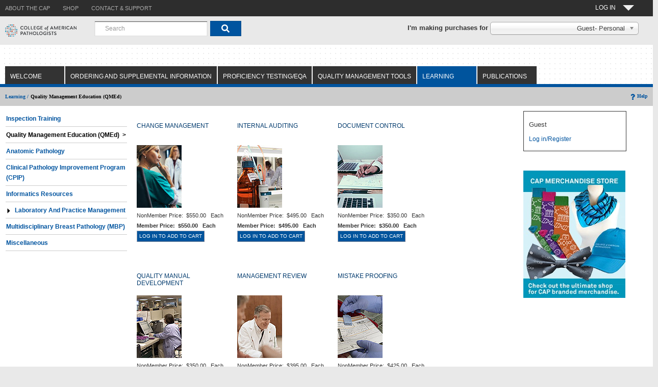

--- FILE ---
content_type: text/css
request_url: https://estore.cap.org/OA_HTML/xxCAP_1N_ibeCStyleSheet.css
body_size: 2263
content:
/* $Header: xxCAP_1N_ibeCStyleSheet.css 120.17.12010000.3 2010/03/31 10:15:46 spothuri ship $ */
/*=========================================================================
 |      Copyright (c)2005 Oracle Corporation, Redwood Shores, CA
 |                         All rights reserved.
 +===========================================================================
 |
 | FILE
 |   ibeCStyleSheet,css Style sheet used for iStore customer UI
 |
 | DESCRIPTION
 |   This is the style sheet used for the iStore customer UI
 | HISTORY
 |   11/10/2005  savarghe  bug 4718265	  
 |   23-Oct-08   amaheshw Bug 7477405 ADA change. Added hidden style OraHiddenText
 |   31-Mar-10   scnagara Bug 9470935 12.1.3 UI ENHANCEMENTS. Added OraHiddenDiv
 |								OraHeaderDiv, OraDetailDiv
 |
 |   03-May-2014  spothuri	Changes done for 1..N Store
 |   			  vvijayan  Changes done for 1N iStore
 ============================================================================ */
/* importing the style sheet from jtt */
@import url(/OA_HTML/xxCAP_1N_jtfucss.css);

/* below lines added by sridevi for removing horizontal scrollbar in all istore pages INC-112995*/
body {
    overflow-x:hidden;
}

.applicationBody   { 
        font-family: Tahoma, Arial, Helvetica, sans-serif; 
       /* background-color: #FFFFFF; */
	    background-color: #e9e9e9;
        margin: 0; 
        padding: 0; 
        font-size:9pt;
}
.contentBG {}
.contentBG A {
        /*font-family:Arial,Helvetica,Geneva,sans-serif;*/
	    font-size:9pt;
	    /*color:#2b7c92;*/
}
.binContent A,
.binContentCell A,
A.binContentCell {
        font-family:Tahoma,Arial,Helvetica,Geneva,sans-serif;
	    color:#147590;
}
.LINK 	{font-family:Tahoma;	
	font-size:9pt;	
	color:#2da0cb;	
	text-decoration:underline
}
.OraBGAccentLight {
	background-color:#eaeff5
}
.OraBGAccentDark{
	/*background-color:#a6a9b5*/
	/*background-color:#CCCCCC;*/
	font-weight: bold;
    border-top: 1px solid #CCCCCC;
}
.OraBGAccentDarkupdateBorder{
	background-color:#CCCCCC;
    border: 1px solid #2d2d2d;	
}

.OraBGAccentDarkTitle{
	/*background-color:#a6a9b5*/
	/*background-color:#CCCCCC;	*/
	font-weight:bold;
	border-top: 1px solid #CCCCCC; */
}
.OraBGAccentVeryDark{
	background-color:#737682
}
.OraBGColorDark	{
	background-color:#a3c2df
}
.topBG	{
	background-image:url(/OA_HTML/cabo/images/swan/headerBg.jpg);	
	background-repeat:repeat-x;	
	height:71px
}
/*
.bottomBG {
	background-image:url(/OA_HTML/cabo/images/swan/footerBg.gif);	
	background-repeat:repeat-x;	
	height:41px
}
*/
.bottomBG {
        background-color:#FFFFFF
        height:41px
}

.OraButtonText,
.OraButtonText A:link,
.OraButtonText A:visited,
.OraButtonText A:active{
    
	/*font-family:Verdana,Arial,Geneva,sans-serif;	
	font-size:8pt;	
	font-weight:bold;	*/
	font-family: 'Arial Regular', Arial;
	font-size: 10px;
	text-transform:uppercase;
	color:#ffffff;	/* spothuri  changed from 586073  to ffffff   */
	/*background-image:url(/OA_HTML/cabo/images/swan/btn-bg.gif);*/
	background-repeat:repeat-x;	
	background-position: 100% 100%; 
	background-color:#00549D;   /*  spothuri changed color from eaeff5  to 00549D  */
	border-width:1px;
	border-style:solid;
	border-left-color:#a5a9b6;
	border-top-color:#a5a9b6;  
	border-right-color: #7b8194; 
	border-bottom-color:#7b8194;
	cursor: pointer;
	padding-right:4px;
	padding-left:4px;
}
.OraButtonTextDisabled,
.OraButtonTextDisabled A:link,
.OraButtonTextDisabled A:visited,
.OraButtonTextDisabled A:active{
    font-family:Arial;	
	font-size:8pt;	
	font-weight:bold;	
	color:#7e8694;	
	background-image:url(/OA_HTML/cabo/images/swan/dis-btn-bg.gif);
	background-repeat:repeat-x;	
	background-position: 0% 0%; 
	background-color:#f2f2f5; 
	border:1px solid #a5a9b6;
	padding-right:4px;
	padding-left:4px;
}
.OraGlobalButtonText{
	padding:5px;	
	font-family:Verdana,Arial,Geneva,sans-serif;	
	font-size:10pt;	 //  spothuri  changed size from 8 to 10
	color:#0033ff;	 //  spothuri  changed the color from #ffffff to #000000
	text-decoration:none
}

.OraGlobalButtonText A{
	text-decoration:none;	
    background-image:none;
}
/*
A:hover.OraGlobalButtonText{
	font-family:Verdana,Arial,Geneva,sans-serif;	
	font-size:8pt;	
	color:#0033ff;	//  spothuri  changed the color from #ffffff to #000000
	text-decoration:underline
}
*/
.OraGlobalButtonTextSelected{
	padding:5px;	
	font-family:Verdana,Arial,Geneva,sans-serif;	
	font-size:10pt;	
	color:#0033ff;	//  spothuri  changed the color from #ffffff to #000000
	text-decoration:none;	
	font-weight:bold
}
.OraGlobalButtonTextSelected A{
	text-decoration:none;	
    background-image:none;
}

.OraTabBarEnabled,
.OraTabBarEnabled A{
	font-family:Verdana,Arial,Geneva,sans-serif;	
	font-size:10.5pt;	
	text-align:center;	
	/*font-weight:bold;	
	background-image:url(/OA_HTML/capSubMenu.png);*/
	background-image:url(/OA_HTML/cabo/images/swan/topDimTabBg.gif);	
	
	color:#4f6070;
	background-repeat:repeat-x
}
.OraTabBarEnabled A{
	text-decoration:none;	
    background-image:none;
}
.OraTabBarSelected,
.OraTabBarSelected A{
	font-family:Verdana,Arial,Geneva,sans-serif;	
	font-size:10.5pt;	
	text-align:center;	
	font-weight:bold;	
	background-image:url(/OA_HTML/cabo/images/swan/topDimTabBg.gif);
	/*background-image:url(/OA_HTML/capSubMenu.png);*/	
	color:#4f6070;	
	background-repeat:repeat-x
}
.OraTabBarSelected A{
	text-decoration:none;
    background-image:none;
}	
.OraSubTabBarEnabled,
.OraSubTabBarEnabled A{
	font-family:Tahoma;	
	font-size:8pt;	
	text-align:center;	
	font-weight:bold;	
	background-image:url(/OA_HTML/cabo/images/swan/subDimTabBg.gif);	
	color:#0033ff;	
	background-repeat:repeat-x
}
.OraSubTabBarEnabled A{
	text-decoration:none;	
    background-image:none;
}
.OraSubTabBarSelected,
.OraSubTabBarSelected A{
	font-family:Tahoma;	
	font-size:8pt;	
	text-align:center;	
	font-weight:bold;	
	background-image:url(/OA_HTML/cabo/images/swan/subTabBg.gif);	
	color:#3c3c3c;	
	background-repeat:repeat-x
}
.OraSubTabBarSelected A{
	text-decoration:none;
    background-image:none;
}	
.OraNav2Selected{
	font-family:Arial;	
	font-size:8pt;	
	font-weight:bold;	
	text-decoration:none;	
	vertical-align:middle;	
	color:#013d74
}
.OraNav2Enabled,
.OraNav2Enabled A:hover{
	font-family:Arial;
	font-size:8pt;
	text-decoration:none;
	vertical-align:middle;
	color:#0a3a66
}
.OraNav2Enabled A:hover{
	text-decoration:underline;
}
.OraMessageBox, 
.OraMessageBoxBody{
	background-color:#d9e5ef
}
.OraMessageBox{
	font-family:Tahoma,Arial,Helvetica,Geneva,sans-serif;
	font-size:x-small;
	color:#708fac;
	background-color:#eaeff5;
	margin-left:10px;
	margin-top:10px;
	margin-right:10px
}
.OraMessageBox .OraHeaderContent .p_OraSpacingHeader {
	background-color:#d9e5ef
}
.OraHeader,.OraErrorHeader{
	font-family:Arial;
	font-weight:bold;
	font-size:92%;
	vertical-align:middle;
	margin:5px 0px 0px 0px;
}
.OraHeader {
	color:#3a5a87;
}
.OraErrorHeader {
	color:#ed1c24;
}
.p_OraMessageBoxMessage {
	font-family:Tahoma,Arial,Helvetica,Geneva,sans-serif;
	font-size:8pt;
	color:#3c3c3c;
}
.OraTrainVisited {
	 font-family:Tahoma,Arial,Helvetica,Geneva,sans-serif;
	 font-size:8pt;
	 color:#a4f6070;
}
.OraTrainCurrent {
	 font-family:Tahoma,Arial,Helvetica,Geneva,sans-serif;
	 font-size: 8pt;
	 font-weight: bold;
	 color: #2e558c; 
}
.OraTrainUnvisited { 
    font-family:Tahoma,Arial,Helvetica,Geneva,sans-serif; 
    font-size: 8pt; 
    font-weight: regular; 
    color: #2e558c 
} 
.OraTrainDisabled { 
    font-family:Tahoma,Arial,Helvetica,Geneva,sans-serif; 
    font-size: 8pt; 
    font-weight: regular; 
    color: #8f8f9e 
}

.pageTitle{
        /*font-family:Verdana,Arial,Geneva,sans-serif;
        font-size:10.5pt;
        font-weight:bold;
		color:#3a5a87;
        border-bottom:1px solid #3a5a87 */
		font-family: 'Arial Bold', 'Arial';
		font-weight: 700;
		font-style: normal;
		font-size: 14px;
		color: #333333;
		text-align: left;
		line-height: normal;
        vertical-align:middle;
        margin-bottom:0px;
        margin-top:5px;
		text-transform:uppercase;
        padding-bottom: 10px;
}

.tableSmallHeaderCell
{	
		/*
        border:1px solid #c9cbd3;
        background-color: #cacaca;
        font-family: Verdana, Arial, Geneva, sans-serif;
        font-size: 8pt;
        font-weight: bold;
        color:#3c3c3c
		*/
		border:1px solid #2d2d2d;
        background-color: #00549e;
        font-family: Verdana, Arial, Geneva, sans-serif;
        font-size: 13px;
        font-weight: bold;
        color:#ffffff;
}
.tableDataCell,
.tableDataCellNew,
.tableDataCellUpdated
{
        color:#3c3c3c;
        vertical-align:baseline;
        font-family:Verdana, Arial,Geneva,sans-serif;
        font-size:9pt;
		//background-color:#e9e9e9;
		background-color:#f7f7f7;
        border:1px solid #c9c9cb
}

.tableDataCellUpdatedOddrow
{
        color:#3c3c3c;
        vertical-align:baseline;
        font-family:Verdana, Arial,Geneva,sans-serif;
        font-size:12px;
		background-color:#f7f7f7;
        border:1px solid #c9c9cb
} 
.tableDataCellUpdatedevenrow
{
        color:#3c3c3c;
        vertical-align:baseline;
        font-family:Verdana, Arial,Geneva,sans-serif;
        font-size:12px;
		background-color:#dadada;
        border:1px solid #c9c9cb
}

FORM {
	padding:0px; margin:0px
}

.OraHiddenText {
   position:absolute; 
   top:-999px;
}

.OraHiddenDiv {
   height: 250px; 
   width: 450px; 
   border: 1px solid;
   position:absolute; 
   border-color: #426ca7;
   left:180; 
   top:25; 
   z-index:1; 
   visibility: hidden;
   background-color: #FFFFFF;
}

.OraHeaderDiv {
  height: 50px; 
  width: 450px;
  visibility: visible;
  background-color: #FFFFFF;
}

.OraDetailDiv {
  height: 200px; 
  width: 450px;
  overflow:auto;
  visibility: visible;
  background-color: #FFFFFF;
}




--- FILE ---
content_type: text/plain
request_url: https://www.google-analytics.com/j/collect?v=1&_v=j102&a=2117601579&t=pageview&_s=1&dl=https%3A%2F%2Festore.cap.org%2FOA_HTML%2FibeCCtpSctDspRte.jsp%3Fsection%3D10622%26sitex%3D10020%3A22372%3AUS%26ebsprd%3DVf43yu6Y4PzgW2JKzCf1q245TD%26ebsprd_pses%3DZGE822329D7C4883D3A86E4348D651FCB949339769B5B5A0DBF83CD73D536DCDE84CCE5D407DA5844BE3DA2DC0267ED290EDB1D3A933F08192&ul=en-us%40posix&dt=Site%3AQuality%20Management%20Education%20(QMEd)&sr=1280x720&vp=1280x720&_u=YADAAEABAAAAACAAI~&jid=651814450&gjid=1928327197&cid=1883566950.1767700989&tid=UA-4120831-1&_gid=400232407.1767700989&_r=1&_slc=1&gtm=45He6150h2n81KQLTRTTv78719186za200zd78719186&cd3=B2C&cd5=No%20Account%20Number&cd6=True&gcd=13l3l3l3l1l1&dma=0&tag_exp=103116026~103200004~104527906~104528500~104684208~104684211~105391252~115583767~115938465~115938469~116184927~116184929~116251938~116251940~116682875&z=24716884
body_size: -830
content:
2,cG-8534MQVWVE

--- FILE ---
content_type: application/x-javascript
request_url: https://estore.cap.org/OA_HTML/xxCAP_1N_ibeCButton.js
body_size: 28
content:
function callLMSRegisterFree(lmsUrl,productCode,oauth)
{var url=lmsUrl+'/srcapp/estore/action/registerredirect?activityCode='+productCode;var method="POST";var postData="Some data";var shouldBeAsync=true;var request=new XMLHttpRequest();var lmsRedirectUrl=lmsUrl+'/srcapp/estore/action/registerredirect?activityCode='+productCode;request.open(method,lmsRedirectUrl,shouldBeAsync);request.setRequestHeader("Content-Type","application/json;charset=UTF-8");request.setRequestHeader("Authorization",oauth);request.send(postData);var lmsRedirectoutput="";request.onload=function(){if(request.status==200){lmsRedirectoutput=request.response;window.open(lmsRedirectoutput,'_blank');}};}

--- FILE ---
content_type: text/plain
request_url: https://www.google-analytics.com/j/collect?v=1&_v=j102&a=2117601579&t=pageview&_s=1&dl=https%3A%2F%2Festore.cap.org%2FOA_HTML%2FibeCCtpSctDspRte.jsp%3Fsection%3D10622%26sitex%3D10020%3A22372%3AUS%26ebsprd%3DVf43yu6Y4PzgW2JKzCf1q245TD%26ebsprd_pses%3DZGE822329D7C4883D3A86E4348D651FCB949339769B5B5A0DBF83CD73D536DCDE84CCE5D407DA5844BE3DA2DC0267ED290EDB1D3A933F08192&dp=%2Foa_html%2Fsctdsprte.jsp&ul=en-us%40posix&dt=Site%3AQuality%20Management%20Education%20(QMEd)&sr=1280x720&vp=1280x720&_u=YADAAEABAAAAACAAI~&jid=1609358964&gjid=1416503019&cid=1883566950.1767700989&tid=UA-4120831-16&_gid=400232407.1767700989&_r=1&_slc=1&gtm=45He6150h2n81KQLTRTTv78719186za200zd78719186&cd3=B2C&cd5=No%20Account%20Number&cd6=section%3D10622%26sitex%3D10020%3A22372%3AUS%26ebsprd%3DVf43yu6Y4PzgW2JKzCf1q245TD%26ebsprd_pses%3DZGE822329D7C4883D3A86E4348D651FCB949339769B5B5A0DBF83CD73D536DCDE84CCE5D407DA5844BE3DA2DC0267ED290EDB1D3A933F08192&gcd=13l3l3l3l1l1&dma=0&tag_exp=103116026~103200004~104527906~104528500~104684208~104684211~105391252~115583767~115938465~115938469~116184927~116184929~116251938~116251940~116682875&z=1813779072
body_size: -564
content:
2,cG-0FMSF5D2JK

--- FILE ---
content_type: application/javascript
request_url: https://estore.cap.org/_Incapsula_Resource?SWJIYLWA=719d34d31c8e3a6e6fffd425f7e032f3&ns=2&cb=1809702892
body_size: 20377
content:
var _0x8270=['\x48\x38\x4b\x33\x77\x72\x33\x43\x67\x45\x49\x3d','\x77\x37\x6a\x44\x68\x38\x4b\x5a\x66\x4d\x4f\x74\x77\x37\x55\x3d','\x49\x73\x4b\x35\x4b\x51\x3d\x3d','\x77\x35\x35\x56\x49\x43\x37\x43\x74\x67\x44\x43\x75\x63\x4b\x4e\x58\x63\x4f\x75\x77\x34\x41\x44\x55\x43\x54\x44\x74\x38\x4f\x38\x58\x73\x4b\x57\x77\x6f\x68\x55\x77\x70\x39\x54\x77\x70\x56\x35\x77\x35\x34\x41\x54\x77\x77\x56\x48\x73\x4f\x7a\x44\x33\x72\x43\x74\x73\x4f\x75\x50\x4d\x4f\x59\x77\x37\x72\x43\x74\x32\x4d\x3d','\x77\x70\x62\x43\x6b\x78\x49\x3d','\x65\x73\x4b\x31\x41\x67\x3d\x3d','\x77\x37\x54\x43\x73\x38\x4b\x34\x77\x70\x7a\x44\x70\x30\x41\x3d','\x5a\x4d\x4b\x51\x44\x77\x3d\x3d','\x77\x35\x44\x43\x6e\x6e\x48\x44\x76\x63\x4b\x6e\x77\x71\x6a\x43\x6d\x53\x72\x43\x6d\x51\x4d\x3d','\x77\x36\x39\x2b\x77\x37\x50\x43\x6f\x4d\x4f\x51\x77\x34\x31\x31\x77\x72\x68\x2b\x77\x36\x59\x3d','\x77\x6f\x34\x53\x45\x77\x3d\x3d','\x77\x36\x31\x34\x41\x38\x4f\x74\x4e\x63\x4f\x41','\x77\x71\x64\x50\x43\x4d\x4f\x51\x44\x43\x6c\x43\x77\x72\x45\x3d','\x77\x36\x68\x4a\x77\x36\x6f\x3d','\x77\x6f\x6a\x44\x71\x79\x62\x44\x69\x4d\x4f\x4a\x4e\x67\x70\x66\x64\x38\x4b\x43\x77\x72\x51\x6e\x77\x36\x72\x43\x72\x32\x54\x44\x71\x47\x54\x44\x72\x4d\x4f\x37\x55\x67\x4d\x46\x77\x35\x33\x44\x75\x73\x4f\x6e\x56\x6d\x6c\x36\x49\x63\x4b\x53\x58\x73\x4b\x69\x77\x37\x77\x50\x77\x36\x7a\x44\x6a\x63\x4b\x79\x77\x70\x44\x44\x72\x38\x4b\x67','\x77\x36\x46\x76\x77\x34\x6f\x3d','\x77\x34\x52\x75\x4d\x73\x4b\x2f\x64\x63\x4b\x75\x56\x51\x30\x3d','\x77\x6f\x67\x42\x41\x41\x3d\x3d','\x77\x35\x6e\x43\x6b\x63\x4b\x37\x56\x73\x4f\x53\x48\x77\x3d\x3d','\x47\x4d\x4b\x31\x53\x41\x3d\x3d','\x57\x4d\x4b\x62\x44\x77\x3d\x3d','\x77\x34\x37\x43\x6c\x41\x41\x57\x48\x38\x4f\x4b','\x45\x69\x54\x44\x73\x38\x4f\x65\x77\x72\x42\x32\x61\x4d\x4f\x4e\x45\x54\x30\x3d','\x77\x36\x4a\x53\x66\x41\x3d\x3d','\x77\x37\x58\x43\x6d\x78\x72\x44\x6e\x63\x4f\x37\x77\x36\x45\x70\x56\x4d\x4b\x6f\x77\x71\x38\x4a\x77\x35\x4c\x44\x76\x63\x4b\x4c\x4d\x77\x3d\x3d','\x77\x72\x48\x44\x6f\x4d\x4f\x4c\x65\x4d\x4b\x79','\x77\x35\x7a\x43\x74\x38\x4b\x69\x77\x70\x34\x3d','\x77\x71\x42\x78\x77\x72\x37\x43\x70\x79\x64\x32\x44\x51\x3d\x3d','\x77\x71\x38\x59\x52\x41\x3d\x3d','\x57\x38\x4b\x6c\x77\x70\x54\x43\x76\x63\x4f\x2b\x59\x51\x49\x3d','\x48\x63\x4b\x7a\x77\x6f\x6f\x3d','\x77\x36\x62\x43\x74\x73\x4b\x7a','\x77\x36\x44\x44\x6c\x7a\x50\x43\x70\x63\x4b\x74\x77\x6f\x48\x44\x6c\x44\x6a\x43\x76\x38\x4f\x2f','\x77\x37\x68\x35\x77\x35\x58\x43\x6e\x38\x4f\x48\x77\x37\x46\x6c\x77\x71\x39\x57\x77\x37\x7a\x44\x6e\x67\x3d\x3d','\x57\x4d\x4f\x54\x52\x41\x3d\x3d','\x77\x35\x70\x70\x77\x37\x41\x51\x77\x35\x44\x43\x75\x77\x3d\x3d','\x77\x36\x42\x73\x65\x67\x3d\x3d','\x77\x71\x49\x38\x77\x70\x73\x3d','\x4a\x42\x72\x44\x6b\x67\x3d\x3d','\x77\x37\x67\x61\x77\x34\x30\x3d','\x42\x38\x4f\x67\x77\x70\x44\x43\x69\x4d\x4f\x6a\x5a\x46\x72\x44\x6e\x67\x3d\x3d','\x77\x71\x6a\x43\x6d\x58\x72\x43\x70\x4d\x4f\x36\x43\x67\x3d\x3d','\x55\x6e\x2f\x43\x76\x6c\x6a\x44\x67\x7a\x55\x2f\x59\x38\x4b\x52\x43\x48\x35\x4f\x64\x38\x4f\x77\x46\x38\x4b\x4b\x77\x36\x58\x44\x72\x42\x37\x44\x69\x4d\x4b\x30\x77\x34\x7a\x44\x72\x33\x6e\x44\x74\x78\x4a\x34\x41\x73\x4b\x30\x4c\x45\x48\x44\x72\x73\x4f\x48\x4c\x63\x4b\x4b\x43\x54\x49\x44\x56\x38\x4b\x33','\x57\x38\x4b\x74\x77\x71\x49\x3d','\x77\x37\x30\x41\x77\x71\x38\x3d','\x77\x37\x63\x6d\x77\x37\x49\x3d','\x77\x37\x50\x44\x73\x73\x4b\x68','\x77\x35\x4d\x7a\x77\x6f\x6b\x3d','\x66\x4d\x4b\x78\x43\x41\x3d\x3d','\x63\x4d\x4f\x2f\x61\x51\x3d\x3d','\x77\x37\x62\x43\x76\x30\x63\x3d','\x64\x69\x4e\x36','\x48\x53\x6e\x44\x76\x4d\x4f\x4c\x77\x6f\x64\x78','\x5a\x73\x4f\x74\x51\x67\x3d\x3d','\x77\x6f\x50\x43\x67\x42\x41\x3d','\x58\x41\x4c\x44\x6c\x54\x58\x44\x76\x52\x7a\x44\x6c\x73\x4f\x39\x48\x6e\x64\x7a','\x77\x36\x68\x7a\x77\x37\x44\x43\x70\x38\x4f\x30\x77\x34\x56\x30\x77\x71\x38\x3d','\x4b\x4d\x4f\x68\x65\x4d\x4b\x6f\x65\x77\x7a\x43\x67\x38\x4f\x76\x4d\x54\x33\x44\x71\x77\x3d\x3d','\x5a\x4d\x4f\x65\x51\x58\x6f\x54\x52\x63\x4f\x79\x77\x71\x6f\x3d','\x64\x38\x4b\x75\x46\x41\x3d\x3d','\x77\x71\x6a\x44\x6d\x63\x4f\x41','\x61\x67\x34\x56','\x77\x70\x67\x67\x57\x77\x3d\x3d','\x77\x70\x64\x31\x77\x72\x37\x43\x6c\x67\x3d\x3d','\x77\x70\x59\x6b\x54\x6b\x48\x44\x6d\x47\x6a\x44\x6b\x41\x3d\x3d','\x77\x37\x39\x72\x44\x41\x3d\x3d','\x77\x35\x58\x44\x6f\x4d\x4b\x34\x77\x6f\x37\x44\x6d\x73\x4f\x45\x77\x70\x2f\x44\x74\x32\x64\x56\x77\x72\x56\x4e\x77\x6f\x41\x3d','\x52\x73\x4b\x76\x46\x73\x4b\x6f\x77\x35\x77\x3d','\x77\x34\x74\x52\x56\x44\x55\x3d','\x77\x34\x4c\x44\x6f\x4d\x4b\x73\x66\x63\x4b\x59\x63\x41\x3d\x3d','\x77\x37\x55\x75\x77\x70\x6e\x43\x6c\x73\x4b\x52\x77\x37\x51\x3d','\x61\x55\x63\x6c\x77\x34\x42\x30\x50\x53\x76\x43\x67\x55\x31\x67\x77\x34\x2f\x43\x6d\x63\x4b\x66\x77\x6f\x31\x4b\x4f\x55\x76\x44\x73\x67\x6a\x43\x70\x30\x48\x43\x6c\x53\x52\x62\x77\x6f\x41\x4e\x77\x34\x74\x51\x53\x38\x4b\x39\x77\x70\x7a\x44\x72\x38\x4f\x78\x77\x71\x64\x67\x77\x35\x66\x43\x6e\x73\x4b\x49\x77\x37\x6c\x32','\x77\x70\x42\x33\x77\x72\x73\x3d','\x44\x6c\x48\x44\x72\x4d\x4f\x4e\x77\x37\x55\x41','\x77\x36\x6c\x75\x77\x37\x76\x43\x6f\x63\x4f\x6e\x77\x35\x45\x3d','\x77\x35\x34\x35\x77\x36\x59\x3d','\x77\x71\x38\x58\x77\x6f\x30\x3d','\x50\x73\x4f\x67\x63\x73\x4b\x2b\x61\x52\x66\x43\x6d\x4d\x4f\x70\x49\x51\x3d\x3d','\x77\x71\x54\x43\x74\x47\x6f\x3d','\x41\x63\x4b\x30\x77\x70\x4c\x43\x6e\x4d\x4f\x79','\x43\x53\x33\x44\x75\x77\x62\x44\x6c\x51\x6f\x3d','\x49\x77\x37\x44\x76\x67\x3d\x3d','\x77\x37\x5a\x4a\x44\x67\x3d\x3d','\x4d\x4d\x4b\x79\x41\x38\x4b\x73\x77\x36\x6a\x43\x68\x41\x3d\x3d','\x77\x6f\x63\x34\x66\x67\x3d\x3d','\x77\x70\x64\x44\x4e\x67\x3d\x3d','\x77\x70\x78\x59\x58\x44\x66\x43\x67\x6a\x55\x3d','\x42\x79\x33\x44\x76\x73\x4f\x5a\x77\x70\x59\x3d','\x77\x6f\x37\x44\x71\x63\x4f\x32','\x77\x34\x48\x44\x68\x63\x4b\x46','\x53\x67\x50\x44\x6e\x79\x50\x44\x72\x77\x66\x44\x6a\x63\x4f\x37\x44\x67\x3d\x3d','\x77\x36\x42\x7a\x77\x37\x7a\x43\x74\x63\x4f\x6e\x77\x34\x6f\x3d','\x77\x6f\x48\x44\x6b\x73\x4f\x39','\x77\x35\x4e\x2f\x48\x67\x3d\x3d','\x77\x36\x35\x56\x4e\x63\x4f\x41\x47\x79\x5a\x46\x77\x72\x68\x59\x48\x41\x3d\x3d','\x44\x4d\x4b\x2b\x62\x77\x3d\x3d','\x77\x72\x6b\x66\x66\x45\x73\x43\x77\x71\x34\x3d','\x77\x70\x58\x43\x6b\x32\x63\x3d','\x43\x73\x4f\x2f\x77\x34\x67\x64\x77\x36\x49\x3d','\x77\x35\x4c\x43\x6d\x63\x4b\x4d\x77\x37\x4c\x43\x71\x38\x4b\x39','\x77\x34\x34\x67\x77\x71\x38\x3d','\x77\x72\x41\x61\x77\x70\x63\x3d','\x53\x4d\x4b\x76\x77\x72\x50\x43\x6e\x63\x4f\x6c\x5a\x51\x6e\x43\x6c\x67\x3d\x3d','\x4d\x68\x56\x67\x77\x70\x35\x55\x47\x67\x3d\x3d','\x51\x38\x4f\x70\x77\x35\x6f\x3d','\x77\x71\x7a\x43\x6a\x33\x77\x3d','\x4b\x41\x74\x4b\x58\x73\x4b\x38\x50\x63\x4b\x55\x77\x6f\x37\x44\x70\x4d\x4f\x4a\x41\x56\x38\x55\x52\x6e\x4c\x43\x69\x67\x3d\x3d','\x77\x36\x7a\x43\x72\x73\x4b\x78','\x52\x73\x4b\x6d\x46\x67\x3d\x3d','\x77\x36\x66\x44\x6d\x38\x4b\x62','\x5a\x51\x52\x65\x56\x38\x4b\x37\x50\x4d\x4b\x2f\x77\x34\x76\x44\x75\x63\x4f\x4c\x42\x56\x30\x56\x54\x6d\x6e\x43\x67\x56\x67\x3d','\x77\x72\x38\x65\x77\x34\x54\x43\x69\x38\x4f\x37\x50\x44\x37\x43\x71\x41\x59\x3d','\x77\x71\x73\x6a\x44\x63\x4b\x63\x55\x77\x3d\x3d','\x43\x63\x4b\x53\x61\x41\x3d\x3d','\x77\x36\x54\x44\x6a\x73\x4b\x43\x66\x4d\x4f\x77\x77\x37\x4d\x58','\x77\x37\x68\x4a\x47\x48\x72\x44\x74\x56\x38\x3d','\x55\x56\x54\x43\x6b\x56\x4d\x47\x51\x38\x4b\x56\x51\x46\x6f\x3d','\x77\x6f\x50\x44\x6b\x78\x72\x43\x69\x68\x67\x3d','\x77\x70\x48\x44\x73\x4d\x4f\x34\x77\x70\x58\x43\x67\x73\x4f\x57\x77\x35\x38\x3d','\x77\x71\x44\x43\x6a\x6b\x44\x44\x68\x4d\x4b\x67\x77\x37\x78\x7a\x54\x51\x3d\x3d','\x77\x36\x46\x47\x49\x51\x3d\x3d','\x77\x34\x77\x6d\x77\x36\x35\x52\x4f\x57\x4c\x44\x69\x63\x4f\x53\x48\x67\x3d\x3d','\x53\x67\x41\x38\x77\x72\x72\x43\x6f\x4d\x4f\x63\x77\x34\x6e\x44\x67\x63\x4b\x6e\x66\x4d\x4b\x48\x77\x35\x7a\x44\x72\x51\x42\x57\x47\x6d\x48\x43\x67\x53\x56\x2f\x77\x71\x6f\x3d','\x77\x6f\x77\x35\x42\x77\x3d\x3d','\x77\x37\x34\x53\x77\x70\x6e\x43\x6e\x73\x4b\x38','\x4d\x73\x4b\x67\x77\x71\x48\x43\x68\x6b\x39\x79','\x77\x71\x33\x43\x6f\x32\x56\x42\x77\x34\x51\x3d','\x77\x35\x4c\x43\x6e\x68\x34\x3d','\x77\x36\x42\x38\x77\x34\x6f\x3d','\x5a\x51\x52\x65\x56\x38\x4b\x37\x50\x4d\x4b\x54','\x77\x71\x5a\x36\x77\x71\x37\x43\x6c\x69\x68\x79\x42\x73\x4b\x77\x46\x41\x3d\x3d','\x77\x72\x51\x32\x44\x38\x4b\x53\x55\x38\x4f\x61','\x77\x34\x6a\x43\x70\x51\x51\x3d','\x5a\x51\x52\x65\x56\x38\x4b\x37\x50\x4d\x4b\x2f\x77\x34\x76\x44\x75\x63\x4f\x4c\x58\x55\x4d\x4e\x55\x6d\x48\x43\x68\x6b\x55\x43\x77\x37\x2f\x43\x6a\x42\x66\x44\x6e\x73\x4f\x30\x77\x72\x38\x4e\x77\x37\x30\x38\x61\x78\x76\x43\x70\x52\x31\x77\x46\x4d\x4b\x35','\x56\x63\x4b\x75\x77\x6f\x54\x43\x6a\x4d\x4f\x76\x51\x77\x45\x3d','\x77\x6f\x44\x44\x6c\x67\x58\x43\x69\x77\x3d\x3d','\x4a\x63\x4f\x68\x4e\x73\x4b\x2b\x64\x77\x72\x43\x6b\x38\x4f\x69\x4d\x54\x76\x44\x74\x73\x4f\x4b','\x77\x35\x72\x43\x6d\x48\x54\x44\x71\x73\x4b\x63\x77\x6f\x6a\x43\x6d\x77\x3d\x3d','\x61\x73\x4f\x76\x53\x51\x3d\x3d','\x77\x71\x55\x57\x5a\x30\x73\x66\x77\x71\x67\x4d\x66\x63\x4f\x2f\x77\x36\x52\x75\x63\x67\x73\x6a\x56\x69\x73\x61\x77\x35\x50\x44\x6b\x73\x4b\x45\x4c\x38\x4f\x66\x77\x6f\x44\x43\x70\x73\x4f\x67\x77\x6f\x66\x43\x71\x46\x48\x44\x6e\x4d\x4f\x6c\x55\x38\x4f\x68\x62\x38\x4f\x47\x77\x71\x6c\x35','\x77\x37\x78\x36\x77\x36\x66\x43\x74\x63\x4f\x36\x77\x34\x78\x69','\x77\x34\x46\x59\x4f\x51\x3d\x3d','\x77\x37\x46\x71\x50\x41\x3d\x3d','\x77\x34\x50\x43\x6d\x6d\x58\x44\x71\x4d\x4b\x4e\x77\x71\x6e\x43\x6f\x69\x72\x43\x6f\x41\x50\x44\x6d\x56\x44\x44\x6b\x63\x4b\x34\x4f\x73\x4b\x35\x77\x37\x67\x71\x77\x37\x6a\x43\x68\x38\x4f\x54','\x77\x71\x37\x43\x76\x33\x78\x50\x77\x35\x6c\x74\x77\x70\x51\x66\x66\x41\x42\x2f\x66\x55\x58\x43\x76\x73\x4b\x4e\x77\x36\x46\x45\x4f\x6b\x58\x43\x67\x6d\x62\x43\x72\x4d\x4f\x56\x62\x56\x4a\x2b','\x77\x6f\x33\x43\x67\x6e\x77\x3d','\x65\x51\x31\x46\x56\x38\x4b\x6d\x4f\x67\x3d\x3d','\x59\x63\x4b\x78\x44\x4d\x4b\x6e\x77\x36\x2f\x43\x69\x51\x3d\x3d','\x77\x36\x7a\x44\x73\x77\x63\x3d','\x77\x37\x34\x62\x77\x70\x6b\x3d','\x77\x34\x6c\x71\x77\x36\x6f\x63\x77\x35\x44\x43\x73\x4d\x4b\x38\x42\x48\x78\x4d\x57\x77\x3d\x3d','\x51\x41\x77\x2b\x77\x72\x6a\x43\x75\x73\x4f\x56','\x55\x41\x5a\x36','\x77\x34\x37\x43\x6b\x4d\x4b\x58\x77\x37\x4c\x43\x74\x73\x4b\x37\x77\x70\x48\x44\x74\x30\x2f\x43\x67\x4d\x4f\x62','\x77\x72\x6a\x43\x70\x6d\x64\x4c\x77\x34\x52\x71\x77\x71\x51\x55','\x42\x6b\x58\x44\x69\x41\x3d\x3d','\x77\x36\x6b\x48\x77\x6f\x50\x43\x6e\x73\x4b\x72\x4a\x56\x72\x43\x72\x55\x4c\x44\x71\x51\x3d\x3d','\x77\x72\x48\x43\x6a\x33\x48\x43\x73\x63\x4f\x50\x42\x63\x4f\x69\x77\x72\x38\x46','\x77\x34\x31\x6a\x77\x36\x77\x50','\x77\x71\x64\x42\x4f\x63\x4f\x49\x47\x7a\x51\x3d','\x53\x77\x6a\x44\x69\x44\x49\x3d','\x44\x31\x76\x44\x6f\x4d\x4f\x44\x77\x36\x30\x4e','\x77\x72\x64\x78\x77\x72\x6e\x43\x6d\x44\x70\x30\x47\x41\x3d\x3d','\x77\x36\x67\x64\x77\x35\x77\x3d','\x77\x37\x78\x6f\x77\x34\x34\x3d','\x77\x34\x30\x75\x77\x70\x67\x3d','\x77\x35\x51\x59\x77\x37\x6e\x44\x6e\x58\x51\x67','\x4a\x77\x6e\x44\x75\x51\x3d\x3d','\x50\x7a\x64\x4c','\x4d\x6a\x6e\x44\x74\x67\x3d\x3d','\x41\x67\x37\x44\x6d\x69\x6a\x44\x70\x77\x48\x44\x6c\x38\x4b\x2b\x44\x32\x35\x67\x77\x34\x42\x37\x77\x34\x37\x43\x6b\x77\x73\x3d','\x65\x63\x4b\x37\x4d\x63\x4b\x30\x77\x36\x6e\x43\x69\x48\x72\x43\x6f\x51\x3d\x3d','\x5a\x73\x4f\x43\x77\x36\x38\x3d','\x77\x37\x56\x51\x47\x38\x4b\x6a\x5a\x73\x4b\x69\x56\x77\x45\x69','\x77\x71\x48\x43\x68\x48\x33\x43\x73\x4d\x4f\x36\x45\x51\x3d\x3d','\x77\x70\x37\x44\x67\x67\x44\x43\x69\x67\x73\x73\x4e\x69\x44\x44\x72\x73\x4f\x41\x65\x63\x4b\x54\x77\x72\x44\x43\x71\x6b\x72\x43\x6c\x41\x3d\x3d','\x77\x36\x4c\x44\x67\x38\x4b\x62\x62\x73\x4f\x38','\x77\x34\x58\x43\x6b\x33\x37\x44\x71\x38\x4b\x4c\x77\x72\x55\x3d','\x55\x51\x7a\x44\x6a\x53\x2f\x44\x72\x67\x2f\x44\x6c\x38\x4f\x78\x47\x44\x5a\x67\x77\x35\x78\x2b\x77\x36\x48\x43\x68\x67\x50\x44\x73\x67\x3d\x3d','\x77\x37\x64\x38\x41\x63\x4f\x2f\x4a\x41\x3d\x3d','\x54\x52\x6b\x67\x77\x70\x48\x43\x72\x38\x4f\x51\x77\x34\x45\x3d','\x77\x6f\x30\x50\x77\x71\x72\x44\x70\x77\x2f\x43\x73\x77\x46\x44\x77\x34\x6a\x44\x6f\x69\x62\x43\x72\x38\x4b\x52\x77\x37\x64\x36\x64\x4d\x4b\x68\x63\x67\x37\x43\x75\x79\x72\x44\x75\x68\x72\x43\x68\x48\x50\x44\x75\x77\x77\x3d','\x77\x71\x56\x42\x4e\x38\x4f\x52\x47\x77\x3d\x3d','\x64\x7a\x66\x44\x6e\x41\x3d\x3d','\x77\x36\x67\x54\x77\x35\x46\x55\x52\x38\x4f\x7a\x77\x71\x49\x3d','\x77\x71\x7a\x44\x73\x63\x4f\x52\x65\x4d\x4b\x68\x58\x67\x58\x43\x67\x31\x54\x44\x76\x63\x4b\x4c\x49\x4d\x4f\x58\x77\x35\x59\x47\x77\x72\x41\x47\x62\x67\x3d\x3d','\x51\x38\x4b\x2b\x46\x73\x4b\x30\x77\x34\x30\x3d','\x4c\x73\x4b\x70\x77\x71\x37\x43\x6c\x56\x31\x31\x4a\x53\x77\x3d','\x77\x35\x59\x63\x77\x36\x48\x44\x6b\x32\x63\x70\x4e\x4d\x4f\x48\x77\x6f\x66\x44\x67\x63\x4b\x42\x77\x6f\x4a\x59\x77\x35\x39\x42\x77\x35\x66\x44\x71\x48\x59\x6d','\x64\x73\x4f\x61\x54\x33\x6f\x52','\x53\x41\x6a\x44\x6d\x53\x4c\x44\x75\x77\x66\x44\x6c\x63\x4f\x37\x47\x41\x3d\x3d','\x77\x72\x4c\x44\x76\x4d\x4f\x47\x5a\x63\x4b\x67\x55\x41\x50\x43\x67\x51\x3d\x3d','\x77\x37\x46\x78\x47\x4d\x4f\x74\x4b\x4d\x4f\x47\x47\x38\x4b\x41\x49\x38\x4b\x50\x61\x78\x54\x43\x67\x45\x6e\x44\x6a\x4d\x4b\x72\x41\x51\x3d\x3d','\x77\x6f\x58\x43\x6e\x32\x44\x43\x71\x73\x4f\x34\x42\x38\x4f\x66\x77\x70\x34\x54\x77\x36\x46\x39\x55\x6c\x38\x3d','\x77\x37\x35\x4a\x42\x4d\x4b\x35\x64\x63\x4b\x77','\x50\x4d\x4f\x72\x64\x4d\x4b\x77\x5a\x67\x72\x43\x6f\x38\x4f\x65\x43\x51\x3d\x3d','\x77\x35\x78\x2b\x77\x37\x59\x49\x77\x34\x33\x43\x72\x51\x3d\x3d','\x77\x34\x74\x63\x48\x6e\x7a\x44\x72\x30\x50\x44\x76\x63\x4f\x5a','\x55\x4d\x4b\x6e\x45\x38\x4b\x79\x77\x35\x78\x33','\x77\x35\x70\x6e\x77\x37\x4d\x58\x77\x36\x6e\x43\x74\x73\x4b\x43\x44\x33\x42\x58\x43\x77\x3d\x3d','\x77\x35\x54\x44\x72\x63\x4b\x6e\x66\x63\x4b\x59\x63\x51\x3d\x3d','\x77\x35\x4c\x44\x76\x63\x4b\x38\x59\x63\x4b\x42\x5a\x77\x3d\x3d','\x42\x6c\x44\x44\x69\x46\x78\x47\x54\x41\x3d\x3d','\x77\x37\x51\x44\x77\x70\x76\x43\x6b\x38\x4b\x74\x4f\x41\x3d\x3d','\x46\x44\x54\x44\x75\x38\x4f\x66\x77\x6f\x64\x71','\x44\x46\x6a\x44\x68\x46\x31\x54','\x77\x72\x5a\x59\x4d\x73\x4f\x58\x43\x6a\x4d\x3d','\x77\x37\x74\x63\x42\x41\x3d\x3d','\x77\x6f\x50\x44\x67\x68\x44\x43\x67\x68\x34\x6b','\x63\x42\x42\x43\x51\x38\x4b\x6d\x49\x51\x3d\x3d','\x4b\x38\x4b\x47\x66\x4d\x4b\x70\x77\x72\x52\x39\x61\x41\x49\x62','\x77\x37\x30\x48\x77\x34\x31\x41\x57\x73\x4f\x75','\x77\x71\x55\x50\x64\x45\x6f\x66\x77\x71\x67\x58\x66\x63\x4f\x78\x77\x37\x6b\x77\x66\x67\x3d\x3d','\x4f\x77\x68\x6e\x77\x6f\x70\x55\x41\x51\x3d\x3d','\x46\x4d\x4f\x52\x65\x4d\x4b\x79\x61\x42\x62\x43\x67\x73\x4f\x68\x4a\x43\x44\x44\x76\x41\x3d\x3d','\x77\x6f\x59\x57\x77\x72\x58\x44\x76\x52\x7a\x43\x6f\x51\x3d\x3d','\x77\x72\x77\x38\x44\x4d\x4b\x30\x55\x73\x4f\x47\x4a\x63\x4f\x66\x5a\x73\x4b\x49\x77\x71\x4e\x5a\x50\x41\x3d\x3d','\x4c\x38\x4b\x4a\x63\x4d\x4b\x70\x77\x71\x39\x6a','\x4d\x73\x4b\x48\x4a\x63\x4b\x77\x41\x63\x4f\x66\x77\x34\x37\x44\x72\x4d\x4f\x64\x46\x63\x4b\x76\x42\x4d\x4b\x2b\x77\x70\x72\x43\x67\x38\x4f\x70\x58\x73\x4f\x73\x77\x71\x31\x32\x45\x53\x4c\x43\x68\x67\x3d\x3d','\x77\x37\x48\x44\x6d\x73\x4b\x65\x61\x4d\x4f\x74\x77\x36\x34\x3d','\x61\x73\x4b\x4d\x48\x38\x4b\x74\x77\x34\x31\x71\x77\x34\x62\x43\x74\x67\x31\x30\x54\x4d\x4b\x37\x53\x73\x4f\x52\x45\x48\x59\x6b\x77\x72\x50\x44\x74\x73\x4b\x62\x49\x73\x4f\x58','\x5a\x63\x4f\x44\x53\x6e\x77\x41\x55\x51\x3d\x3d','\x77\x37\x64\x57\x46\x30\x38\x50\x77\x70\x54\x44\x68\x38\x4f\x4e\x55\x79\x4c\x43\x68\x54\x4c\x43\x6b\x4d\x4b\x41\x77\x72\x72\x44\x70\x38\x4b\x48\x77\x72\x39\x32\x77\x6f\x56\x55\x77\x34\x6e\x43\x6b\x54\x59\x4b\x4c\x38\x4f\x2f\x4c\x38\x4f\x50\x77\x71\x30\x3d','\x77\x34\x52\x75\x47\x73\x4b\x76\x59\x38\x4b\x6e\x55\x51\x63\x6d\x44\x46\x48\x43\x72\x38\x4f\x67\x53\x31\x37\x44\x69\x63\x4f\x33\x4e\x38\x4f\x78\x77\x34\x49\x59','\x77\x6f\x58\x44\x73\x38\x4f\x75\x77\x6f\x66\x43\x68\x73\x4f\x64\x77\x34\x4c\x44\x76\x33\x73\x4e\x77\x36\x42\x56\x77\x35\x50\x44\x68\x38\x4b\x5a\x77\x35\x68\x45\x77\x6f\x59\x43\x77\x72\x6a\x44\x67\x45\x5a\x4c\x48\x31\x72\x43\x74\x46\x7a\x43\x6b\x6d\x48\x43\x74\x4d\x4b\x4b\x77\x72\x56\x47\x52\x48\x39\x74\x42\x77\x3d\x3d','\x77\x70\x51\x35\x55\x32\x62\x44\x68\x58\x59\x3d','\x77\x37\x77\x77\x42\x63\x4b\x57\x65\x4d\x4f\x54\x4f\x63\x4f\x57\x62\x63\x4b\x61\x77\x71\x5a\x58\x49\x55\x33\x43\x6a\x45\x49\x6f\x58\x58\x58\x43\x68\x38\x4f\x6d\x77\x72\x50\x44\x6f\x31\x78\x33\x41\x63\x4b\x44\x46\x77\x3d\x3d','\x4a\x73\x4b\x61\x4a\x38\x4b\x53\x45\x63\x4f\x59\x77\x35\x4c\x43\x72\x38\x4f\x4b\x42\x4d\x4b\x30\x47\x4d\x4b\x35\x77\x72\x62\x43\x67\x67\x3d\x3d','\x77\x35\x77\x77\x77\x36\x4e\x48\x4b\x33\x67\x3d','\x49\x4d\x4b\x4e\x4f\x73\x4b\x43\x48\x63\x4f\x45\x77\x34\x38\x3d','\x77\x36\x6f\x4f\x77\x70\x72\x43\x6c\x63\x4b\x70\x4c\x43\x44\x43\x70\x6c\x66\x44\x76\x52\x50\x44\x76\x6a\x56\x75','\x61\x4d\x4b\x73\x43\x38\x4b\x7a\x77\x36\x2f\x43\x6b\x67\x3d\x3d','\x77\x34\x6f\x59\x77\x36\x62\x44\x6a\x32\x6b\x36\x4a\x51\x3d\x3d','\x42\x56\x6a\x44\x72\x63\x4f\x49\x77\x36\x41\x45\x4b\x33\x62\x43\x69\x69\x54\x43\x6e\x52\x48\x43\x6d\x4d\x4b\x63','\x77\x36\x67\x4e\x77\x34\x74\x51\x53\x38\x4f\x75\x77\x71\x49\x3d','\x59\x4d\x4f\x30\x77\x35\x38\x77\x77\x37\x31\x59\x4d\x58\x73\x7a\x77\x71\x48\x44\x70\x41\x3d\x3d','\x77\x6f\x4c\x44\x68\x67\x66\x43\x6c\x67\x55\x2f\x4a\x32\x66\x43\x75\x38\x4b\x49\x66\x4d\x4f\x52\x77\x37\x63\x3d','\x4c\x73\x4f\x32\x66\x38\x4b\x6f\x65\x77\x30\x3d','\x4e\x4d\x4b\x4d\x77\x71\x67\x3d','\x4f\x63\x4b\x70\x77\x71\x44\x43\x67\x31\x70\x32\x41\x79\x6e\x44\x70\x54\x58\x44\x74\x78\x58\x44\x69\x7a\x66\x44\x75\x4d\x4f\x45\x77\x35\x68\x77','\x77\x34\x39\x6e\x77\x37\x4d\x4f\x77\x35\x77\x3d','\x77\x34\x5a\x4a\x46\x51\x3d\x3d','\x59\x67\x46\x46\x56\x4d\x4b\x39\x4a\x63\x4f\x4f\x77\x35\x72\x44\x72\x73\x4f\x73\x46\x45\x45\x49\x53\x57\x48\x44\x68\x77\x49\x3d','\x77\x71\x64\x37\x77\x70\x6e\x43\x68\x7a\x78\x79\x42\x73\x4b\x79','\x77\x37\x72\x44\x67\x38\x4b\x42\x63\x73\x4f\x2b\x77\x37\x77\x51\x63\x38\x4f\x30\x77\x70\x4c\x44\x67\x38\x4f\x35\x61\x51\x6c\x74\x77\x6f\x62\x43\x70\x54\x30\x3d','\x77\x35\x30\x46\x77\x37\x37\x44\x69\x58\x51\x37','\x77\x71\x48\x44\x6f\x4d\x4f\x53\x55\x73\x4b\x71\x58\x67\x4c\x43\x6e\x77\x3d\x3d','\x48\x79\x33\x44\x70\x4d\x4f\x46\x77\x70\x52\x34\x65\x4d\x4f\x48\x49\x6d\x66\x43\x74\x79\x62\x43\x6d\x73\x4b\x72\x77\x70\x34\x3d','\x77\x37\x33\x44\x6f\x69\x6e\x44\x69\x63\x4b\x58\x62\x41\x3d\x3d','\x77\x34\x33\x43\x67\x67\x30\x42\x48\x67\x3d\x3d','\x62\x73\x4f\x61\x56\x57\x59\x54\x51\x38\x4f\x6a\x77\x72\x66\x44\x73\x73\x4f\x4e\x77\x6f\x68\x52\x77\x34\x52\x46\x44\x4d\x4f\x42\x77\x6f\x4c\x43\x6d\x69\x37\x43\x6c\x77\x3d\x3d','\x77\x36\x52\x6c\x42\x4d\x4f\x35\x4e\x63\x4f\x62','\x45\x69\x50\x44\x76\x4d\x4f\x43\x77\x70\x5a\x36\x65\x4d\x4f\x42\x50\x79\x63\x3d','\x57\x38\x4b\x2b\x44\x4d\x4b\x6f\x77\x34\x39\x6c\x77\x35\x76\x43\x72\x42\x49\x46\x61\x63\x4b\x65\x59\x63\x4f\x70\x4e\x33\x49\x67\x77\x72\x6e\x43\x75\x63\x4f\x43\x59\x4d\x4f\x6d\x59\x51\x3d\x3d','\x77\x36\x31\x51\x41\x63\x4b\x2f\x5a\x41\x3d\x3d','\x77\x71\x37\x44\x6d\x4d\x4f\x6c','\x59\x63\x4b\x31\x44\x4d\x4b\x6e\x77\x36\x37\x43\x67\x48\x50\x43\x6f\x77\x3d\x3d','\x77\x34\x4e\x30\x77\x37\x6a\x43\x74\x38\x4f\x77\x77\x35\x59\x2f\x77\x72\x5a\x61\x77\x36\x76\x44\x69\x6e\x50\x44\x76\x4d\x4f\x39\x77\x34\x77\x38\x77\x6f\x46\x43\x77\x34\x6a\x43\x6d\x63\x4b\x78\x58\x4d\x4b\x51\x77\x37\x59\x51\x46\x41\x3d\x3d','\x77\x70\x55\x50\x77\x72\x44\x44\x75\x77\x30\x3d','\x65\x78\x31\x47\x55\x73\x4b\x33\x49\x4d\x4b\x68','\x77\x71\x6e\x44\x74\x63\x4f\x65\x59\x67\x3d\x3d','\x4d\x41\x56\x6a\x77\x70\x74\x46\x41\x45\x45\x3d','\x77\x36\x2f\x43\x76\x38\x4b\x34\x77\x70\x2f\x44\x76\x46\x39\x50\x77\x34\x6a\x44\x71\x51\x66\x44\x6b\x73\x4b\x39\x77\x72\x44\x44\x73\x38\x4b\x4a\x77\x6f\x6a\x43\x73\x79\x33\x43\x72\x41\x41\x3d','\x50\x4d\x4b\x51\x64\x63\x4b\x76\x77\x72\x34\x3d','\x4a\x73\x4b\x35\x57\x77\x3d\x3d','\x77\x36\x35\x6f\x47\x63\x4f\x76\x4d\x38\x4f\x2f\x4c\x63\x4b\x42\x4c\x38\x4b\x54','\x59\x67\x46\x46\x56\x4d\x4b\x39\x4a\x63\x4f\x4f\x77\x34\x48\x44\x74\x4d\x4f\x4c\x42\x55\x45\x70\x51\x6d\x2f\x43\x69\x45\x4d\x46\x77\x70\x6e\x44\x6d\x48\x6f\x3d','\x77\x35\x33\x44\x6e\x63\x4b\x4d','\x77\x72\x63\x6d\x46\x63\x4b\x51\x56\x63\x4f\x36\x4c\x38\x4f\x62\x59\x4d\x4b\x55\x77\x72\x34\x3d','\x77\x36\x78\x59\x41\x38\x4b\x75\x62\x73\x4b\x30\x44\x54\x6b\x31\x43\x32\x54\x43\x76\x4d\x4f\x42\x54\x55\x4c\x44\x68\x4d\x4f\x69\x4d\x63\x4f\x48\x77\x34\x6f\x52\x42\x6e\x4e\x77\x77\x71\x62\x43\x6a\x57\x49\x6d','\x57\x63\x4b\x34\x77\x6f\x6e\x43\x6d\x73\x4f\x6a\x66\x77\x3d\x3d','\x43\x52\x56\x73\x77\x72\x35\x73\x49\x47\x58\x44\x67\x46\x39\x67\x77\x70\x62\x44\x6e\x38\x4b\x48\x77\x6f\x38\x69\x65\x56\x50\x44\x6b\x42\x2f\x43\x71\x55\x4d\x3d','\x77\x37\x45\x79\x77\x70\x58\x43\x67\x63\x4b\x4b\x77\x37\x48\x44\x69\x73\x4f\x64\x4c\x44\x59\x4a\x77\x71\x51\x50\x45\x46\x2f\x44\x70\x77\x39\x71\x77\x70\x55\x32\x77\x34\x74\x6b\x77\x35\x72\x43\x6b\x4d\x4f\x58\x46\x7a\x4a\x57\x47\x77\x3d\x3d','\x65\x38\x4b\x31\x44\x73\x4b\x31\x77\x37\x34\x3d','\x77\x6f\x41\x42\x77\x72\x4c\x44\x76\x52\x7a\x43\x6f\x41\x42\x50\x77\x34\x37\x43\x6f\x79\x51\x3d','\x45\x53\x66\x44\x68\x68\x58\x44\x6b\x77\x73\x42\x63\x67\x3d\x3d','\x77\x6f\x44\x44\x76\x38\x4f\x49\x66\x63\x4b\x6a\x58\x68\x2f\x44\x68\x46\x4c\x43\x71\x73\x4b\x4c\x4b\x63\x4f\x5a\x77\x34\x52\x41\x77\x71\x38\x47\x62\x48\x44\x43\x6f\x63\x4f\x38\x66\x4d\x4b\x33\x66\x38\x4f\x65\x4d\x63\x4f\x50\x77\x72\x6a\x43\x76\x68\x42\x50\x45\x52\x44\x43\x67\x6e\x45\x4e\x54\x73\x4b\x49\x4f\x63\x4f\x52\x46\x54\x5a\x76\x65\x41\x66\x43\x73\x4d\x4f\x71\x5a\x47\x76\x44\x68\x38\x4f\x36\x66\x63\x4f\x32\x77\x6f\x74\x57\x42\x73\x4b\x67\x77\x36\x62\x44\x76\x54\x48\x43\x6f\x38\x4f\x44\x77\x72\x46\x66\x77\x37\x63\x42\x77\x72\x35\x67\x77\x34\x56\x76\x63\x48\x48\x44\x69\x38\x4f\x52\x64\x63\x4b\x55\x54\x38\x4f\x47\x77\x36\x6a\x43\x6b\x52\x70\x56\x77\x36\x2f\x44\x74\x51\x3d\x3d','\x4b\x42\x46\x69\x77\x6f\x78\x46','\x77\x35\x33\x43\x6f\x55\x6f\x3d','\x77\x34\x5a\x54\x66\x77\x3d\x3d','\x77\x72\x50\x43\x69\x55\x6a\x44\x68\x4d\x4b\x6f\x77\x37\x52\x77\x54\x63\x4f\x39','\x59\x77\x31\x5a\x51\x38\x4b\x37\x50\x63\x4b\x4f\x77\x35\x30\x3d','\x46\x55\x33\x44\x6b\x31\x78\x62\x55\x4d\x4f\x4b\x54\x77\x3d\x3d','\x77\x37\x31\x57\x45\x46\x38\x3d','\x42\x30\x66\x44\x67\x6c\x70\x66\x57\x73\x4f\x4b\x53\x45\x66\x44\x67\x38\x4b\x4a\x77\x70\x30\x79\x77\x36\x5a\x5a\x77\x34\x4a\x69\x77\x71\x4e\x2f\x77\x36\x30\x46','\x77\x36\x4a\x4e\x47\x6d\x6a\x44\x70\x41\x3d\x3d','\x77\x36\x68\x35\x77\x37\x48\x43\x70\x38\x4f\x2b\x77\x34\x64\x2f\x77\x71\x6c\x79\x77\x37\x33\x44\x6e\x54\x34\x3d','\x77\x35\x54\x44\x6f\x38\x4b\x76\x59\x73\x4f\x43\x64\x69\x62\x43\x71\x63\x4f\x67\x77\x71\x6c\x73\x63\x38\x4b\x4a\x54\x4d\x4b\x67\x77\x37\x56\x35\x58\x7a\x34\x6f\x56\x73\x4f\x78','\x77\x6f\x54\x44\x6a\x43\x58\x43\x6c\x78\x34\x6b\x4c\x43\x67\x3d','\x77\x37\x31\x59\x41\x6c\x4d\x46\x77\x70\x44\x44\x6e\x63\x4f\x57\x44\x31\x50\x43\x75\x53\x72\x43\x6d\x38\x4b\x4d\x77\x72\x76\x44\x74\x73\x4b\x61\x77\x71\x42\x38\x77\x70\x6b\x6c\x77\x34\x6a\x43\x68\x6a\x41\x3d','\x77\x36\x4a\x79\x41\x38\x4f\x6b\x4a\x4d\x4f\x4c\x4d\x4d\x4b\x4d\x4e\x4d\x4b\x56','\x77\x37\x35\x69\x77\x36\x59\x3d','\x55\x38\x4f\x30\x77\x34\x73\x59\x77\x36\x31\x4f\x41\x47\x38\x68\x77\x71\x67\x3d','\x77\x35\x50\x43\x67\x63\x4b\x37\x55\x73\x4f\x53\x48\x6e\x6c\x4e','\x63\x38\x4f\x59\x55\x57\x6f\x52\x54\x4d\x4b\x35\x77\x71\x2f\x44\x71\x63\x4b\x48\x77\x70\x39\x57','\x77\x71\x6a\x43\x73\x6d\x56\x64\x77\x35\x55\x3d','\x77\x71\x52\x39\x77\x71\x37\x43\x68\x79\x59\x3d','\x63\x38\x4f\x59\x55\x57\x6f\x52\x54\x4d\x4b\x35\x77\x72\x44\x44\x70\x63\x4b\x4b\x77\x6f\x78\x57\x77\x35\x34\x3d','\x77\x34\x38\x70\x77\x36\x5a\x42\x4f\x67\x3d\x3d','\x77\x72\x30\x66\x65\x30\x73\x65\x77\x72\x49\x3d','\x77\x36\x67\x4e\x77\x70\x54\x43\x68\x38\x4b\x68','\x77\x35\x76\x43\x68\x4d\x4b\x4c\x77\x36\x62\x43\x71\x38\x4b\x6d','\x63\x41\x64\x4b\x51\x4d\x4b\x37\x44\x63\x4b\x32\x77\x34\x76\x44\x73\x38\x4f\x57\x42\x6b\x6f\x31\x54\x32\x2f\x43\x6e\x41\x3d\x3d','\x4c\x38\x4b\x65\x65\x4d\x4b\x71\x77\x72\x4a\x50\x5a\x41\x38\x43\x47\x73\x4f\x6b\x43\x67\x45\x54\x77\x72\x73\x3d','\x77\x37\x48\x44\x6a\x63\x4b\x67\x66\x73\x4f\x37\x77\x35\x38\x57\x63\x38\x4f\x78\x77\x34\x2f\x44\x68\x63\x4f\x37\x57\x43\x4e\x79\x77\x70\x66\x43\x74\x7a\x72\x44\x68\x63\x4b\x69\x4c\x63\x4f\x67','\x4b\x52\x6c\x67\x77\x70\x31\x50\x42\x53\x37\x44\x70\x6e\x4a\x42\x77\x71\x44\x44\x73\x38\x4b\x6e\x77\x72\x63\x69\x57\x6e\x7a\x44\x74\x79\x6b\x3d','\x77\x71\x50\x43\x6e\x30\x58\x44\x6b\x73\x4b\x36\x77\x36\x34\x3d','\x77\x37\x45\x42\x77\x34\x35\x77\x47\x6b\x58\x44\x75\x4d\x4f\x30\x4e\x6a\x50\x43\x71\x38\x4f\x67','\x77\x35\x64\x6e\x77\x36\x6b\x53\x77\x35\x37\x43\x76\x38\x4b\x58\x44\x6e\x59\x57\x43\x38\x4b\x65\x66\x58\x51\x77\x49\x4d\x4f\x46\x61\x4d\x4b\x6b\x77\x70\x37\x43\x75\x73\x4f\x77\x56\x63\x4f\x50\x66\x48\x54\x44\x70\x6a\x5a\x56','\x77\x36\x34\x65\x77\x34\x68\x47\x53\x77\x3d\x3d','\x77\x37\x59\x50\x77\x35\x30\x3d','\x77\x35\x7a\x44\x76\x4d\x4b\x6a\x61\x38\x4b\x34\x65\x7a\x6e\x43\x6e\x38\x4f\x6e','\x77\x72\x66\x43\x6b\x6a\x6a\x43\x75\x73\x4b\x70\x77\x6f\x41\x3d','\x77\x35\x44\x43\x6e\x63\x4b\x55\x77\x37\x7a\x43\x75\x4d\x4b\x30\x77\x72\x72\x44\x76\x55\x58\x44\x6d\x73\x4b\x57\x5a\x51\x45\x71\x54\x73\x4f\x4e\x56\x41\x52\x42\x77\x36\x33\x44\x70\x4d\x4f\x78\x54\x54\x5a\x33\x47\x33\x6b\x3d','\x77\x37\x73\x44\x77\x70\x6e\x43\x67\x73\x4b\x74','\x44\x56\x6a\x44\x6d\x41\x3d\x3d','\x4a\x73\x4b\x45\x50\x63\x4b\x57\x48\x63\x4f\x46\x77\x35\x49\x3d','\x62\x4d\x4f\x65\x54\x57\x67\x41\x53\x67\x3d\x3d','\x50\x63\x4b\x59\x64\x38\x4b\x2b\x77\x72\x52\x6e\x4c\x78\x41\x61\x50\x4d\x4f\x6f\x48\x51\x49\x73\x77\x72\x62\x43\x76\x73\x4b\x6b','\x77\x71\x50\x43\x6b\x48\x76\x43\x6f\x63\x4f\x76\x44\x73\x4f\x54\x77\x72\x6b\x59\x77\x37\x67\x3d','\x77\x37\x62\x44\x75\x7a\x62\x44\x6b\x38\x4b\x45\x66\x73\x4b\x43\x64\x73\x4f\x61\x46\x4d\x4f\x59\x47\x78\x42\x79\x77\x37\x34\x33\x77\x35\x6a\x43\x6f\x4d\x4b\x31\x51\x63\x4f\x6e\x77\x72\x6c\x73\x77\x6f\x68\x54\x77\x71\x44\x44\x70\x63\x4f\x64\x77\x70\x6e\x43\x6b\x56\x44\x43\x69\x30\x37\x44\x6f\x73\x4b\x72\x77\x70\x4a\x79\x77\x6f\x52\x53','\x77\x71\x33\x43\x6c\x6a\x72\x43\x71\x4d\x4b\x34','\x77\x37\x4d\x6f\x77\x70\x37\x43\x6c\x38\x4b\x6b\x77\x36\x48\x43\x67\x63\x4f\x51\x4e\x78\x77\x62\x77\x71\x51\x63','\x77\x71\x62\x43\x6a\x6e\x58\x43\x72\x63\x4f\x71\x45\x51\x3d\x3d','\x62\x38\x4b\x6d\x41\x38\x4b\x75\x77\x37\x38\x3d','\x77\x34\x39\x66\x53\x7a\x4c\x43\x6c\x6a\x48\x44\x73\x6d\x34\x37\x77\x71\x44\x44\x70\x57\x76\x43\x6c\x43\x6b\x6c\x77\x6f\x64\x78\x44\x6a\x72\x44\x6d\x73\x4b\x50\x59\x73\x4f\x47\x77\x37\x50\x43\x67\x63\x4b\x71\x52\x53\x6a\x44\x69\x38\x4b\x67\x62\x7a\x64\x47\x77\x72\x5a\x31\x4d\x38\x4f\x63\x63\x63\x4b\x46','\x77\x37\x52\x75\x43\x4d\x4f\x34\x41\x4d\x4f\x50\x49\x63\x4b\x4c\x4c\x38\x4b\x2f\x62\x77\x37\x43\x6c\x51\x3d\x3d','\x77\x72\x46\x53\x4f\x73\x4f\x4b\x47\x6a\x4d\x3d','\x77\x6f\x50\x44\x72\x73\x4f\x73\x77\x70\x7a\x43\x6a\x77\x3d\x3d','\x48\x79\x33\x44\x70\x4d\x4f\x46\x77\x70\x52\x34\x65\x4d\x4f\x48\x49\x6d\x66\x43\x72\x53\x62\x43\x6e\x4d\x4b\x70\x77\x71\x70\x41\x4f\x78\x35\x63\x77\x70\x6e\x43\x75\x73\x4f\x4a\x59\x44\x7a\x43\x68\x6b\x30\x4b\x77\x6f\x48\x44\x71\x4d\x4f\x77\x50\x38\x4b\x55\x51\x46\x41\x66\x77\x36\x49\x79\x77\x6f\x37\x43\x6b\x67\x3d\x3d','\x77\x71\x56\x31\x77\x71\x62\x43\x68\x69\x73\x3d','\x77\x36\x33\x43\x70\x63\x4b\x7a\x77\x6f\x6e\x44\x6b\x6b\x38\x45\x77\x34\x6e\x44\x71\x44\x66\x44\x6c\x73\x4b\x37\x77\x6f\x59\x3d','\x77\x70\x4c\x44\x6b\x52\x66\x43\x6a\x51\x67\x2b','\x77\x71\x44\x44\x6f\x73\x4f\x47\x66\x38\x4b\x69','\x4f\x4d\x4b\x4a\x50\x73\x4b\x59\x45\x38\x4f\x4b\x77\x35\x58\x44\x72\x73\x4f\x4f\x54\x38\x4b\x32\x42\x38\x4b\x6c\x77\x72\x37\x43\x68\x63\x4f\x70\x57\x63\x4f\x46\x77\x36\x56\x58\x46\x43\x54\x43\x68\x73\x4f\x70\x46\x43\x6a\x44\x6c\x45\x7a\x43\x71\x55\x52\x5a\x57\x79\x50\x43\x6d\x63\x4b\x4a\x48\x4d\x4b\x4f\x77\x36\x48\x44\x71\x48\x6c\x6c\x51\x46\x72\x44\x73\x7a\x67\x31','\x77\x37\x5a\x42\x48\x55\x6b\x57\x77\x6f\x49\x3d','\x77\x36\x4e\x56\x41\x56\x30\x4c\x77\x70\x2f\x44\x6d\x67\x3d\x3d','\x77\x35\x6c\x46\x46\x57\x2f\x44\x72\x6b\x54\x44\x76\x63\x4f\x53\x65\x38\x4b\x42\x77\x71\x35\x49\x51\x53\x54\x44\x76\x4d\x4b\x44\x62\x4d\x4b\x47\x77\x37\x35\x43\x77\x71\x70\x70\x77\x35\x6b\x2f\x77\x34\x59\x3d','\x77\x6f\x30\x50\x77\x71\x72\x44\x70\x77\x2f\x43\x73\x77\x46\x44\x77\x34\x6a\x44\x6f\x6a\x54\x43\x73\x63\x4b\x46\x77\x36\x5a\x32','\x77\x6f\x54\x44\x70\x4d\x4f\x6b\x77\x6f\x48\x43\x6e\x38\x4f\x4c','\x59\x73\x4f\x4a\x51\x6e\x6b\x52','\x44\x46\x58\x44\x74\x4d\x4f\x44\x77\x36\x59\x4a\x63\x57\x6e\x43\x69\x6d\x58\x43\x69\x77\x66\x43\x6a\x73\x4b\x64\x77\x6f\x78\x4c\x77\x34\x73\x75\x58\x7a\x34\x6d\x77\x34\x66\x44\x69\x4d\x4b\x71\x4b\x6d\x6e\x44\x72\x4d\x4f\x65\x41\x42\x59\x3d','\x77\x6f\x51\x79\x58\x32\x66\x44\x73\x47\x4c\x44\x6b\x42\x4a\x38\x58\x79\x2f\x44\x68\x54\x41\x3d','\x77\x37\x58\x43\x75\x63\x4b\x30\x77\x70\x4c\x44\x76\x30\x30\x3d','\x55\x73\x4b\x68\x77\x70\x62\x43\x67\x4d\x4f\x77\x62\x52\x50\x43\x6e\x73\x4f\x79\x56\x38\x4b\x64\x77\x70\x76\x44\x6a\x4d\x4f\x33\x56\x45\x39\x4e\x44\x47\x7a\x44\x70\x63\x4b\x44\x61\x4d\x4f\x45\x77\x6f\x52\x6e\x49\x58\x76\x44\x67\x32\x7a\x43\x70\x57\x38\x69','\x59\x77\x6c\x48\x52\x63\x4b\x33','\x51\x4d\x4b\x73\x48\x38\x4b\x7a\x77\x36\x6c\x6a\x77\x34\x72\x43\x72\x52\x52\x76\x5a\x4d\x4b\x4c\x62\x67\x3d\x3d','\x77\x36\x74\x64\x44\x4d\x4b\x2b\x5a\x38\x4b\x73\x55\x51\x4d\x3d','\x77\x37\x50\x43\x6f\x38\x4f\x62\x49\x4d\x4b\x36\x44\x6b\x44\x43\x6b\x42\x48\x43\x72\x38\x4f\x43\x4d\x4d\x4b\x4f\x77\x35\x35\x55\x77\x71\x4e\x43\x66\x79\x48\x43\x75\x4d\x4b\x36\x63\x38\x4b\x6d\x62\x73\x4b\x66\x50\x38\x4b\x54\x77\x71\x37\x44\x75\x51\x49\x62','\x77\x71\x42\x6b\x77\x71\x62\x43\x6d\x6a\x6f\x3d','\x56\x73\x4b\x74\x48\x38\x4b\x67\x77\x35\x78\x68\x77\x36\x72\x43\x72\x77\x56\x47\x59\x4d\x4b\x52\x65\x77\x3d\x3d','\x77\x72\x45\x2b\x42\x67\x3d\x3d','\x77\x34\x4c\x44\x70\x38\x4b\x74','\x77\x37\x4e\x65\x50\x51\x3d\x3d','\x77\x72\x66\x44\x68\x51\x6e\x44\x6c\x4d\x4b\x41\x66\x73\x4b\x47\x61\x73\x4f\x64\x56\x73\x4f\x4d\x4e\x79\x64\x6c\x77\x34\x77\x2f\x77\x34\x6a\x43\x76\x4d\x4b\x69\x59\x4d\x4b\x35\x77\x70\x35\x61\x77\x36\x31\x38\x77\x6f\x62\x44\x67\x73\x4f\x67\x77\x71\x2f\x44\x6e\x7a\x72\x43\x6e\x58\x62\x44\x73\x51\x3d\x3d','\x77\x37\x7a\x44\x74\x4d\x4b\x36\x5a\x67\x3d\x3d','\x77\x34\x48\x43\x6c\x33\x37\x44\x71\x38\x4b\x4c\x77\x71\x6f\x3d','\x77\x6f\x45\x61\x77\x72\x50\x44\x72\x77\x3d\x3d','\x77\x37\x72\x44\x72\x69\x2f\x44\x6d\x77\x3d\x3d','\x77\x36\x45\x59\x77\x37\x4d\x3d','\x44\x38\x4b\x4e\x4c\x41\x3d\x3d','\x4b\x41\x6e\x44\x6b\x41\x3d\x3d','\x77\x72\x39\x46\x4e\x63\x4f\x44\x43\x69\x67\x3d','\x77\x35\x48\x43\x68\x41\x77\x43\x48\x38\x4f\x51','\x45\x33\x2f\x43\x6f\x46\x62\x43\x6b\x46\x59\x4a\x4a\x4d\x4f\x53\x43\x6e\x68\x54\x63\x73\x4f\x7a\x57\x63\x4f\x51\x77\x36\x76\x44\x72\x77\x48\x44\x67\x38\x4b\x7a\x77\x34\x4c\x44\x74\x69\x4c\x43\x70\x47\x56\x68\x47\x38\x4b\x68\x66\x51\x76\x44\x73\x63\x4b\x49\x53\x4d\x4b\x58\x54\x6e\x41\x48\x55\x63\x4f\x4f\x4f\x4d\x4b\x54\x77\x6f\x37\x44\x6b\x4d\x4f\x59\x61\x4d\x4f\x68\x77\x70\x68\x4c\x77\x72\x51\x6b\x77\x34\x62\x44\x67\x48\x5a\x69\x77\x6f\x2f\x43\x6a\x54\x39\x52\x45\x42\x4c\x43\x69\x53\x49\x2b\x43\x51\x3d\x3d','\x77\x71\x51\x4f\x58\x77\x4d\x79\x77\x72\x37\x43\x67\x73\x4b\x57\x43\x79\x58\x43\x69\x6a\x50\x43\x67\x38\x4f\x56\x77\x36\x37\x44\x76\x38\x4b\x4c\x77\x6f\x39\x57\x77\x72\x49\x38\x77\x6f\x33\x44\x6d\x58\x30\x32\x44\x63\x4f\x54\x42\x73\x4f\x66\x77\x37\x54\x44\x6d\x79\x48\x43\x73\x63\x4f\x4d\x54\x73\x4b\x48\x45\x42\x62\x44\x67\x6d\x67\x3d','\x77\x72\x54\x43\x69\x57\x66\x43\x71\x77\x3d\x3d','\x5a\x4d\x4f\x51\x77\x34\x67\x3d','\x77\x6f\x50\x44\x6b\x38\x4f\x6a','\x4b\x6c\x66\x44\x6c\x41\x3d\x3d','\x4f\x78\x78\x45\x59\x38\x4b\x6d\x49\x4d\x4b\x4a\x77\x34\x44\x44\x70\x73\x4b\x58\x53\x51\x3d\x3d','\x77\x34\x58\x43\x6c\x33\x7a\x44\x75\x73\x4b\x42','\x49\x73\x4b\x48\x47\x38\x4b\x46\x42\x73\x4f\x43\x77\x34\x2f\x44\x70\x67\x3d\x3d','\x77\x70\x74\x33\x77\x70\x77\x3d','\x54\x78\x6a\x44\x69\x43\x34\x3d','\x77\x6f\x63\x67\x56\x6d\x44\x44\x6c\x41\x3d\x3d','\x48\x42\x54\x44\x6d\x51\x3d\x3d','\x77\x70\x77\x5a\x63\x51\x3d\x3d','\x77\x72\x39\x50\x50\x41\x3d\x3d','\x77\x34\x78\x6d\x64\x67\x3d\x3d','\x77\x36\x4a\x76\x43\x4d\x4f\x72\x4e\x63\x4f\x4e\x41\x63\x4b\x4a\x50\x73\x4b\x57\x61\x78\x54\x43\x67\x41\x3d\x3d','\x49\x38\x4b\x63\x66\x67\x3d\x3d','\x77\x37\x34\x51\x77\x70\x59\x3d','\x54\x73\x4f\x6e\x77\x36\x51\x3d','\x77\x72\x66\x44\x68\x51\x6e\x44\x6c\x4d\x4b\x41\x66\x73\x4b\x47\x61\x73\x4f\x64\x56\x73\x4f\x4d\x4e\x79\x64\x6c\x77\x34\x77\x2f\x77\x34\x6a\x43\x76\x4d\x4b\x69\x59\x4d\x4b\x35\x77\x70\x35\x65\x77\x36\x64\x6c\x77\x6f\x76\x44\x6b\x63\x4f\x78\x77\x72\x7a\x44\x6e\x32\x48\x44\x69\x48\x62\x44\x74\x67\x3d\x3d','\x77\x35\x73\x38\x77\x36\x56\x56','\x77\x35\x7a\x44\x73\x4d\x4b\x39\x66\x63\x4b\x4e\x5a\x53\x77\x3d','\x77\x36\x31\x79\x43\x67\x3d\x3d','\x46\x56\x33\x44\x72\x4d\x4f\x4f\x77\x36\x34\x66','\x77\x35\x48\x43\x6d\x38\x4b\x32\x52\x4d\x4f\x4c\x45\x6e\x68\x58','\x55\x4d\x4f\x38\x77\x37\x38\x3d','\x41\x56\x76\x44\x72\x4d\x4f\x5a\x77\x36\x34\x45\x59\x41\x3d\x3d','\x77\x37\x67\x4d\x77\x70\x48\x43\x6b\x73\x4b\x75\x4b\x57\x44\x43\x73\x56\x59\x3d','\x58\x41\x4c\x44\x6c\x54\x58\x44\x70\x67\x4c\x44\x68\x67\x3d\x3d','\x77\x37\x54\x43\x75\x63\x4b\x78','\x4d\x4d\x4b\x6b\x77\x72\x6e\x43\x69\x46\x78\x37\x49\x79\x37\x44\x76\x67\x3d\x3d','\x4c\x73\x4f\x67\x64\x63\x4b\x30\x61\x78\x76\x43\x6f\x38\x4f\x65\x44\x42\x48\x44\x74\x73\x4f\x4a\x62\x51\x62\x43\x70\x6d\x4c\x44\x6f\x6b\x51\x3d','\x44\x38\x4f\x76\x59\x73\x4b\x2b','\x77\x35\x54\x43\x6b\x32\x54\x44\x6d\x38\x4b\x4e\x77\x71\x72\x43\x6d\x41\x3d\x3d','\x77\x70\x42\x43\x43\x79\x66\x44\x68\x53\x7a\x43\x74\x58\x31\x37\x77\x37\x4c\x43\x70\x32\x54\x44\x68\x43\x64\x55','\x77\x34\x44\x43\x68\x6e\x7a\x44\x70\x73\x4b\x51','\x77\x34\x31\x55\x77\x35\x48\x43\x6c\x73\x4f\x57\x77\x36\x52\x57\x77\x70\x56\x32\x77\x35\x6a\x44\x73\x68\x66\x44\x68\x73\x4f\x61\x77\x36\x30\x49\x77\x72\x39\x6e\x77\x72\x4c\x44\x6f\x38\x4b\x49\x62\x38\x4b\x70\x77\x34\x6b\x39\x4a\x73\x4f\x6d\x57\x38\x4f\x75\x51\x53\x76\x43\x6b\x63\x4b\x31\x77\x35\x4e\x65\x77\x71\x68\x42\x77\x34\x4d\x77\x56\x73\x4f\x41\x56\x63\x4b\x78\x65\x73\x4b\x6a\x77\x34\x54\x44\x67\x63\x4f\x55\x77\x6f\x6f\x35\x77\x36\x68\x76\x77\x35\x41\x59\x49\x33\x51\x36\x77\x70\x4c\x44\x73\x58\x4d\x71\x4a\x51\x33\x43\x73\x77\x3d\x3d','\x55\x4d\x4b\x6c\x77\x6f\x37\x43\x6a\x73\x4f\x6a\x5a\x41\x3d\x3d','\x41\x52\x6e\x44\x70\x51\x3d\x3d','\x77\x36\x76\x43\x72\x7a\x35\x55\x77\x6f\x4e\x2f\x77\x37\x73\x47\x4d\x41\x68\x7a\x59\x68\x4c\x43\x72\x4d\x4f\x52\x77\x37\x49\x49','\x58\x78\x6b\x38\x77\x72\x62\x43\x75\x67\x3d\x3d','\x77\x71\x33\x43\x6c\x31\x6b\x3d','\x77\x72\x42\x49\x4f\x73\x4f\x57\x50\x7a\x51\x3d','\x63\x69\x31\x47','\x77\x37\x68\x5a\x44\x4d\x4b\x34\x51\x4d\x4b\x33','\x63\x4d\x4b\x43\x77\x71\x34\x3d','\x77\x70\x66\x44\x6e\x38\x4f\x6c','\x77\x34\x6e\x43\x76\x73\x4b\x55','\x51\x43\x64\x70','\x77\x36\x55\x7a\x77\x70\x72\x43\x6c\x38\x4b\x6b\x77\x37\x49\x3d','\x77\x6f\x6a\x43\x76\x6c\x6f\x3d','\x77\x35\x42\x58\x43\x67\x3d\x3d','\x4b\x4d\x4f\x6d\x64\x38\x4b\x70\x54\x67\x6f\x3d','\x77\x6f\x4a\x49\x47\x51\x3d\x3d','\x77\x34\x48\x43\x6d\x51\x38\x44\x4b\x73\x4f\x57','\x77\x71\x52\x46\x43\x51\x3d\x3d','\x77\x70\x62\x43\x6c\x6d\x59\x3d','\x44\x46\x2f\x44\x69\x67\x3d\x3d','\x42\x47\x62\x44\x72\x51\x3d\x3d','\x77\x71\x66\x43\x6c\x48\x58\x43\x73\x63\x4f\x4e\x44\x63\x4f\x6a\x77\x72\x51\x77\x77\x37\x38\x3d','\x77\x35\x62\x43\x6e\x4d\x4b\x30\x51\x38\x4f\x6c\x47\x48\x4a\x47\x77\x37\x6e\x43\x68\x77\x3d\x3d','\x56\x4d\x4f\x35\x77\x35\x77\x44\x77\x34\x31\x45\x4d\x48\x4d\x51\x77\x72\x6b\x3d','\x77\x37\x76\x44\x73\x69\x48\x44\x69\x4d\x4b\x69\x61\x77\x3d\x3d','\x77\x34\x35\x6a\x77\x34\x30\x3d','\x77\x72\x45\x45\x77\x71\x34\x3d','\x77\x34\x39\x56\x64\x51\x3d\x3d','\x77\x71\x48\x43\x6e\x6e\x77\x3d','\x77\x36\x56\x4f\x4c\x77\x3d\x3d','\x77\x35\x33\x43\x6c\x4d\x4b\x44\x77\x36\x66\x43\x6e\x73\x4b\x68','\x77\x35\x6e\x43\x68\x63\x4b\x79','\x77\x36\x4a\x31\x44\x4d\x4f\x34\x41\x4d\x4f\x63','\x77\x36\x6f\x58\x77\x36\x55\x3d','\x77\x6f\x2f\x44\x74\x38\x4f\x46','\x77\x37\x59\x55\x77\x36\x77\x3d','\x50\x73\x4b\x33\x66\x51\x3d\x3d','\x55\x6b\x6a\x43\x73\x38\x4f\x57\x77\x72\x51\x55\x4e\x6e\x72\x44\x6a\x44\x66\x44\x6a\x41\x3d\x3d','\x77\x6f\x49\x78\x56\x6e\x7a\x44\x68\x51\x3d\x3d','\x77\x35\x56\x65\x42\x48\x7a\x44\x75\x41\x3d\x3d','\x4d\x55\x33\x44\x68\x6d\x70\x4b\x54\x77\x3d\x3d','\x77\x6f\x31\x38\x4b\x4d\x4b\x62\x46\x79\x35\x50\x77\x72\x64\x4e\x4a\x33\x7a\x44\x6b\x63\x4b\x67\x58\x41\x3d\x3d','\x77\x71\x2f\x43\x70\x48\x55\x3d','\x55\x77\x6a\x44\x6c\x53\x48\x44\x76\x51\x59\x3d','\x5a\x68\x31\x4a\x51\x38\x4b\x6d\x49\x41\x3d\x3d','\x58\x73\x4f\x2f\x77\x35\x6b\x55\x77\x37\x5a\x6b\x4d\x67\x3d\x3d','\x77\x70\x41\x62\x77\x72\x37\x44\x76\x52\x7a\x43\x6f\x41\x3d\x3d','\x77\x72\x62\x43\x73\x46\x30\x3d','\x77\x71\x76\x44\x76\x73\x4f\x44\x64\x4d\x4b\x2b\x63\x42\x63\x3d','\x44\x30\x33\x44\x6a\x30\x68\x47\x56\x77\x3d\x3d','\x46\x6c\x48\x44\x73\x63\x4f\x65','\x77\x70\x7a\x44\x68\x68\x6a\x43\x68\x42\x67\x6c','\x77\x36\x52\x51\x52\x51\x3d\x3d','\x77\x72\x59\x56\x66\x55\x63\x66\x77\x71\x4d\x3d','\x77\x6f\x41\x30\x77\x72\x73\x46\x49\x7a\x72\x43\x6c\x38\x4f\x4c\x54\x51\x37\x44\x69\x63\x4b\x4b\x51\x68\x49\x70\x47\x38\x4b\x2f\x54\x4d\x4f\x6c\x48\x6b\x7a\x43\x6f\x38\x4f\x4d\x5a\x63\x4b\x53\x66\x30\x6b\x44\x57\x38\x4b\x4f\x51\x38\x4f\x67\x77\x70\x6a\x43\x73\x6d\x33\x44\x67\x30\x66\x44\x75\x6d\x56\x78\x55\x73\x4b\x64\x77\x37\x50\x43\x71\x63\x4f\x7a\x77\x70\x49\x59\x56\x6d\x30\x3d','\x5a\x68\x68\x48\x57\x63\x4b\x6d','\x77\x34\x6c\x70\x77\x36\x38\x3d','\x77\x35\x4d\x6e\x77\x36\x4e\x61','\x77\x35\x6c\x30\x52\x41\x3d\x3d','\x77\x35\x66\x44\x74\x73\x4b\x49','\x4c\x63\x4f\x74\x55\x41\x3d\x3d','\x77\x35\x51\x56\x77\x34\x4d\x3d','\x54\x4d\x4b\x67\x4a\x51\x3d\x3d','\x77\x37\x34\x4d\x77\x6f\x30\x3d','\x52\x54\x70\x4b','\x57\x63\x4b\x36\x46\x4d\x4b\x6d\x77\x35\x78\x73','\x4f\x63\x4b\x45\x65\x38\x4b\x70\x77\x71\x39\x69','\x4c\x4d\x4f\x66\x53\x6d\x67\x52\x55\x63\x4f\x6a\x77\x36\x55\x3d','\x77\x35\x30\x79\x42\x77\x3d\x3d','\x77\x34\x44\x43\x67\x33\x4c\x44\x76\x4d\x4b\x51\x77\x72\x55\x3d','\x77\x36\x52\x5a\x42\x58\x55\x3d','\x4d\x73\x4b\x37\x59\x41\x3d\x3d','\x77\x6f\x76\x43\x6c\x6d\x77\x3d','\x57\x38\x4f\x30\x77\x35\x4d\x57\x77\x37\x70\x44','\x77\x71\x50\x43\x76\x53\x38\x3d','\x77\x72\x77\x32\x4d\x67\x3d\x3d','\x77\x71\x2f\x44\x69\x63\x4f\x44','\x77\x71\x6a\x43\x67\x6a\x54\x43\x72\x73\x4b\x70\x77\x70\x6f\x3d'];(function(_0x5ba0a9,_0x2298b5){var _0x4cdfc5=function(_0x3c87df){while(--_0x3c87df){_0x5ba0a9['\x70\x75\x73\x68'](_0x5ba0a9['\x73\x68\x69\x66\x74']());}};var _0x577161=function(){var _0x23c4b7={'\x64\x61\x74\x61':{'\x6b\x65\x79':'\x63\x6f\x6f\x6b\x69\x65','\x76\x61\x6c\x75\x65':'\x74\x69\x6d\x65\x6f\x75\x74'},'\x73\x65\x74\x43\x6f\x6f\x6b\x69\x65':function(_0x5a6967,_0x32c4f4,_0x32bc1f,_0x2ba339){_0x2ba339=_0x2ba339||{};var _0x52f1b1=_0x32c4f4+'\x3d'+_0x32bc1f;var _0x465af7=0x0;for(var _0x465af7=0x0,_0x5323b0=_0x5a6967['\x6c\x65\x6e\x67\x74\x68'];_0x465af7<_0x5323b0;_0x465af7++){var _0x1d1654=_0x5a6967[_0x465af7];_0x52f1b1+='\x3b\x20'+_0x1d1654;var _0x39d2f3=_0x5a6967[_0x1d1654];_0x5a6967['\x70\x75\x73\x68'](_0x39d2f3);_0x5323b0=_0x5a6967['\x6c\x65\x6e\x67\x74\x68'];if(_0x39d2f3!==!![]){_0x52f1b1+='\x3d'+_0x39d2f3;}}_0x2ba339['\x63\x6f\x6f\x6b\x69\x65']=_0x52f1b1;},'\x72\x65\x6d\x6f\x76\x65\x43\x6f\x6f\x6b\x69\x65':function(){return'\x64\x65\x76';},'\x67\x65\x74\x43\x6f\x6f\x6b\x69\x65':function(_0x172edc,_0x70df8b){_0x172edc=_0x172edc||function(_0x12c09c){return _0x12c09c;};var _0x3d4621=_0x172edc(new RegExp('\x28\x3f\x3a\x5e\x7c\x3b\x20\x29'+_0x70df8b['\x72\x65\x70\x6c\x61\x63\x65'](/([.$?*|{}()[]\/+^])/g,'\x24\x31')+'\x3d\x28\x5b\x5e\x3b\x5d\x2a\x29'));var _0x457227=function(_0x450a7c,_0x161798){_0x450a7c(++_0x161798);};_0x457227(_0x4cdfc5,_0x2298b5);return _0x3d4621?decodeURIComponent(_0x3d4621[0x1]):undefined;}};var _0x2336e1=function(){var _0x125df1=new RegExp('\x5c\x77\x2b\x20\x2a\x5c\x28\x5c\x29\x20\x2a\x7b\x5c\x77\x2b\x20\x2a\x5b\x27\x7c\x22\x5d\x2e\x2b\x5b\x27\x7c\x22\x5d\x3b\x3f\x20\x2a\x7d');return _0x125df1['\x74\x65\x73\x74'](_0x23c4b7['\x72\x65\x6d\x6f\x76\x65\x43\x6f\x6f\x6b\x69\x65']['\x74\x6f\x53\x74\x72\x69\x6e\x67']());};_0x23c4b7['\x75\x70\x64\x61\x74\x65\x43\x6f\x6f\x6b\x69\x65']=_0x2336e1;var _0x134687='';var _0x59fc2d=_0x23c4b7['\x75\x70\x64\x61\x74\x65\x43\x6f\x6f\x6b\x69\x65']();if(!_0x59fc2d){_0x23c4b7['\x73\x65\x74\x43\x6f\x6f\x6b\x69\x65'](['\x2a'],'\x63\x6f\x75\x6e\x74\x65\x72',0x1);}else if(_0x59fc2d){_0x134687=_0x23c4b7['\x67\x65\x74\x43\x6f\x6f\x6b\x69\x65'](null,'\x63\x6f\x75\x6e\x74\x65\x72');}else{_0x23c4b7['\x72\x65\x6d\x6f\x76\x65\x43\x6f\x6f\x6b\x69\x65']();}};_0x577161();}(_0x8270,0x184));var _0x0827=function(_0x5ba0a9,_0x2298b5){_0x5ba0a9=_0x5ba0a9-0x0;var _0x4cdfc5=_0x8270[_0x5ba0a9];if(_0x0827['\x69\x6e\x69\x74\x69\x61\x6c\x69\x7a\x65\x64']===undefined){(function(){var _0x509d67=function(){return this;};var _0x577161=_0x509d67();var _0x23c4b7='\x41\x42\x43\x44\x45\x46\x47\x48\x49\x4a\x4b\x4c\x4d\x4e\x4f\x50\x51\x52\x53\x54\x55\x56\x57\x58\x59\x5a\x61\x62\x63\x64\x65\x66\x67\x68\x69\x6a\x6b\x6c\x6d\x6e\x6f\x70\x71\x72\x73\x74\x75\x76\x77\x78\x79\x7a\x30\x31\x32\x33\x34\x35\x36\x37\x38\x39\x2b\x2f\x3d';_0x577161['\x61\x74\x6f\x62']||(_0x577161['\x61\x74\x6f\x62']=function(_0x5a6967){var _0x32c4f4=String(_0x5a6967)['\x72\x65\x70\x6c\x61\x63\x65'](/=+$/,'');for(var _0x32bc1f=0x0,_0x2ba339,_0x52f1b1,_0x9ebfe3=0x0,_0x465af7='';_0x52f1b1=_0x32c4f4['\x63\x68\x61\x72\x41\x74'](_0x9ebfe3++);~_0x52f1b1&&(_0x2ba339=_0x32bc1f%0x4?_0x2ba339*0x40+_0x52f1b1:_0x52f1b1,_0x32bc1f++%0x4)?_0x465af7+=String['\x66\x72\x6f\x6d\x43\x68\x61\x72\x43\x6f\x64\x65'](0xff&_0x2ba339>>(-0x2*_0x32bc1f&0x6)):0x0){_0x52f1b1=_0x23c4b7['\x69\x6e\x64\x65\x78\x4f\x66'](_0x52f1b1);}return _0x465af7;});}());var _0x5323b0=function(_0x1d1654,_0x39d2f3){var _0x172edc=[],_0x70df8b=0x0,_0x12c09c,_0x3d4621='',_0x457227='';_0x1d1654=atob(_0x1d1654);for(var _0x450a7c=0x0,_0x161798=_0x1d1654['\x6c\x65\x6e\x67\x74\x68'];_0x450a7c<_0x161798;_0x450a7c++){_0x457227+='\x25'+('\x30\x30'+_0x1d1654['\x63\x68\x61\x72\x43\x6f\x64\x65\x41\x74'](_0x450a7c)['\x74\x6f\x53\x74\x72\x69\x6e\x67'](0x10))['\x73\x6c\x69\x63\x65'](-0x2);}_0x1d1654=decodeURIComponent(_0x457227);for(var _0x2336e1=0x0;_0x2336e1<0x100;_0x2336e1++){_0x172edc[_0x2336e1]=_0x2336e1;}for(_0x2336e1=0x0;_0x2336e1<0x100;_0x2336e1++){_0x70df8b=(_0x70df8b+_0x172edc[_0x2336e1]+_0x39d2f3['\x63\x68\x61\x72\x43\x6f\x64\x65\x41\x74'](_0x2336e1%_0x39d2f3['\x6c\x65\x6e\x67\x74\x68']))%0x100;_0x12c09c=_0x172edc[_0x2336e1];_0x172edc[_0x2336e1]=_0x172edc[_0x70df8b];_0x172edc[_0x70df8b]=_0x12c09c;}_0x2336e1=0x0;_0x70df8b=0x0;for(var _0x125df1=0x0;_0x125df1<_0x1d1654['\x6c\x65\x6e\x67\x74\x68'];_0x125df1++){_0x2336e1=(_0x2336e1+0x1)%0x100;_0x70df8b=(_0x70df8b+_0x172edc[_0x2336e1])%0x100;_0x12c09c=_0x172edc[_0x2336e1];_0x172edc[_0x2336e1]=_0x172edc[_0x70df8b];_0x172edc[_0x70df8b]=_0x12c09c;_0x3d4621+=String['\x66\x72\x6f\x6d\x43\x68\x61\x72\x43\x6f\x64\x65'](_0x1d1654['\x63\x68\x61\x72\x43\x6f\x64\x65\x41\x74'](_0x125df1)^_0x172edc[(_0x172edc[_0x2336e1]+_0x172edc[_0x70df8b])%0x100]);}return _0x3d4621;};_0x0827['\x72\x63\x34']=_0x5323b0;_0x0827['\x64\x61\x74\x61']={};_0x0827['\x69\x6e\x69\x74\x69\x61\x6c\x69\x7a\x65\x64']=!![];}var _0x134687=_0x0827['\x64\x61\x74\x61'][_0x5ba0a9];if(_0x134687===undefined){if(_0x0827['\x6f\x6e\x63\x65']===undefined){var _0x59fc2d=function(_0xe05e4){this['\x72\x63\x34\x42\x79\x74\x65\x73']=_0xe05e4;this['\x73\x74\x61\x74\x65\x73']=[0x1,0x0,0x0];this['\x6e\x65\x77\x53\x74\x61\x74\x65']=function(){return'\x6e\x65\x77\x53\x74\x61\x74\x65';};this['\x66\x69\x72\x73\x74\x53\x74\x61\x74\x65']='\x5c\x77\x2b\x20\x2a\x5c\x28\x5c\x29\x20\x2a\x7b\x5c\x77\x2b\x20\x2a';this['\x73\x65\x63\x6f\x6e\x64\x53\x74\x61\x74\x65']='\x5b\x27\x7c\x22\x5d\x2e\x2b\x5b\x27\x7c\x22\x5d\x3b\x3f\x20\x2a\x7d';};_0x59fc2d['\x70\x72\x6f\x74\x6f\x74\x79\x70\x65']['\x63\x68\x65\x63\x6b\x53\x74\x61\x74\x65']=function(){var _0x4415c6=new RegExp(this['\x66\x69\x72\x73\x74\x53\x74\x61\x74\x65']+this['\x73\x65\x63\x6f\x6e\x64\x53\x74\x61\x74\x65']);return this['\x72\x75\x6e\x53\x74\x61\x74\x65'](_0x4415c6['\x74\x65\x73\x74'](this['\x6e\x65\x77\x53\x74\x61\x74\x65']['\x74\x6f\x53\x74\x72\x69\x6e\x67']())?--this['\x73\x74\x61\x74\x65\x73'][0x1]:--this['\x73\x74\x61\x74\x65\x73'][0x0]);};_0x59fc2d['\x70\x72\x6f\x74\x6f\x74\x79\x70\x65']['\x72\x75\x6e\x53\x74\x61\x74\x65']=function(_0x265821){if(!Boolean(~_0x265821)){return _0x265821;}return this['\x67\x65\x74\x53\x74\x61\x74\x65'](this['\x72\x63\x34\x42\x79\x74\x65\x73']);};_0x59fc2d['\x70\x72\x6f\x74\x6f\x74\x79\x70\x65']['\x67\x65\x74\x53\x74\x61\x74\x65']=function(_0x5106b4){for(var _0xc0ca3a=0x0,_0x41fd5a=this['\x73\x74\x61\x74\x65\x73']['\x6c\x65\x6e\x67\x74\x68'];_0xc0ca3a<_0x41fd5a;_0xc0ca3a++){this['\x73\x74\x61\x74\x65\x73']['\x70\x75\x73\x68'](Math['\x72\x6f\x75\x6e\x64'](Math['\x72\x61\x6e\x64\x6f\x6d']()));_0x41fd5a=this['\x73\x74\x61\x74\x65\x73']['\x6c\x65\x6e\x67\x74\x68'];}return _0x5106b4(this['\x73\x74\x61\x74\x65\x73'][0x0]);};new _0x59fc2d(_0x0827)['\x63\x68\x65\x63\x6b\x53\x74\x61\x74\x65']();_0x0827['\x6f\x6e\x63\x65']=!![];}_0x4cdfc5=_0x0827['\x72\x63\x34'](_0x4cdfc5,_0x2298b5);_0x0827['\x64\x61\x74\x61'][_0x5ba0a9]=_0x4cdfc5;}else{_0x4cdfc5=_0x134687;}return _0x4cdfc5;};(function(){var _0x31d8f4=function(){var _0x5ba0a9=!![];return function(_0x2298b5,_0x4cdfc5){var _0x3c87df=_0x5ba0a9?function(){if(_0x4cdfc5){var _0x3dfd20=_0x4cdfc5['\x61\x70\x70\x6c\x79'](_0x2298b5,arguments);_0x4cdfc5=null;return _0x3dfd20;}}:function(){};_0x5ba0a9=![];return _0x3c87df;};}();var _0x1cddc8={'\x74\x46\x64':function _0x2b2722(_0x3f6c53,_0x5801c8){return _0x3f6c53(_0x5801c8);},'\x6d\x44\x75':function _0xb7e70a(_0x2ed0cc,_0x215d16){return _0x2ed0cc<_0x215d16;},'\x43\x6c\x41':function _0xd80b7e(_0x312d3a){return _0x312d3a();},'\x67\x6d\x42':function _0x29f8ee(_0x415f96,_0x22f91c){return _0x415f96!==_0x22f91c;},'\x70\x62\x5a':function _0x40f2c6(_0x461509,_0x31ea75){return _0x461509+_0x31ea75;},'\x6f\x59\x56':function _0x4136b2(_0x4555ec,_0x1ab969){return _0x4555ec/_0x1ab969;},'\x67\x50\x56':function _0x5ac799(_0x300e7a,_0x374105){return _0x300e7a===_0x374105;},'\x55\x68\x72':function _0x1159ed(_0x3e43e3,_0x2def54){return _0x3e43e3%_0x2def54;},'\x71\x65\x6a':function _0x50f5e8(_0x1f8516,_0x31fe20){return _0x1f8516(_0x31fe20);},'\x6a\x49\x67':function _0x22be91(_0x3e6ebf,_0x4d3e53){return _0x3e6ebf(_0x4d3e53);},'\x46\x67\x45':function _0x4d84b3(_0x4392e9,_0x2ed76b){return _0x4392e9>_0x2ed76b;},'\x4d\x5a\x49':function _0x3a983b(_0x31f110,_0x5c9b8c){return _0x31f110-_0x5c9b8c;},'\x6b\x47\x7a':function _0x2ba69e(_0x5f4d87){return _0x5f4d87();},'\x48\x5a\x67':function _0x732331(_0x37ca17,_0x240520){return _0x37ca17==_0x240520;},'\x52\x65\x63':function _0x1995e5(_0x11cc0d,_0x37669f){return _0x11cc0d==_0x37669f;},'\x6c\x48\x42':function _0x1c29b0(_0x5cd380,_0x4d9acf){return _0x5cd380==_0x4d9acf;},'\x6e\x57\x5a':function _0x282e71(_0x535462,_0x981a21){return _0x535462(_0x981a21);},'\x6e\x70\x79':function _0x132bf5(_0x26a822,_0x4cc163){return _0x26a822==_0x4cc163;},'\x67\x72\x4b':function _0x49a1eb(_0x2ea53a,_0x51d8dd){return _0x2ea53a+_0x51d8dd;},'\x59\x65\x64':function _0x39858d(_0x105104,_0x579f73){return _0x105104(_0x579f73);},'\x59\x45\x42':function _0x208180(_0x48eb47,_0x5d1dfd){return _0x48eb47-_0x5d1dfd;},'\x53\x41\x75':function _0x295e5f(_0x5160bf,_0x50a00e){return _0x5160bf+_0x50a00e;},'\x41\x43\x44':function _0x289bfe(_0x1ec9ba,_0x38bdc9){return _0x1ec9ba+_0x38bdc9;},'\x48\x63\x56':function _0x5b4660(_0x509deb,_0x3fc8ba){return _0x509deb+_0x3fc8ba;},'\x6d\x58\x4b':function _0x1698fa(_0x48968a,_0x1c472c){return _0x48968a(_0x1c472c);},'\x79\x76\x59':function _0x1c5ce3(_0xdd699d,_0x357881){return _0xdd699d+_0x357881;}};var _0x5a630d=this[_0x0827('0x0', '\x61\x56\x38\x4a')];var _0x2a3c28=_0x5a630d[_0x0827('0x1', '\x62\x43\x65\x30')];var _0x28a2c7='';var _0xc70f6c='';if(_0x1cddc8[_0x0827('0x2', '\x71\x6c\x47\x4c')](typeof _0x5a630d[_0x0827('0x3', '\x61\x56\x38\x4a')],_0x0827('0x4', '\x68\x34\x33\x41'))){_0x28a2c7=_0x5a630d[_0x0827('0x5', '\x78\x47\x24\x78')];_0xc70f6c=_0x28a2c7[_0x0827('0x6', '\x38\x49\x33\x62')];}var _0x1e7fd5=_0x5a630d[_0x0827('0x7', '\x64\x77\x57\x6f')];var _0xd4877e=_0x5a630d[_0x0827('0x8', '\x74\x43\x41\x73')];var _0x4d257a=new _0x5a630d[_0x0827('0x9', '\x74\x43\x41\x73')]()[_0x0827('0xa', '\x21\x57\x45\x71')]();var _0x4e4cd8='';function _0x145473(_0x471e40){var _0x1dca49={'\x70\x55\x77':function _0x273449(_0x165e13,_0x53b488){return _0x165e13<_0x53b488;},'\x73\x44\x50':function _0x5edbb1(_0x152b57,_0x2edf0b){return _0x152b57==_0x2edf0b;},'\x67\x45\x6d':function _0x2e6ee4(_0x3dc497,_0x5a8713){return _0x3dc497>>_0x5a8713;},'\x4c\x42\x4e':function _0x361e99(_0x5f91ac,_0x2311a5){return _0x5f91ac<<_0x2311a5;},'\x55\x4f\x42':function _0x2430a4(_0x3a5157,_0x2a4c55){return _0x3a5157&_0x2a4c55;},'\x51\x68\x42':function _0x4f966f(_0x5cb821,_0x4397fb){return _0x5cb821>>_0x4397fb;},'\x4b\x66\x67':function _0x4d1ecf(_0x32b2da,_0x429970){return _0x32b2da&_0x429970;},'\x77\x65\x52':function _0x3d4362(_0x2864a1,_0x2d4762){return _0x2864a1|_0x2d4762;},'\x52\x6a\x72':function _0x3517a9(_0x15af7e,_0x3e298a){return _0x15af7e<<_0x3e298a;},'\x6e\x6b\x48':function _0x5f20d4(_0x1b312f,_0x24e340){return _0x1b312f&_0x24e340;},'\x66\x52\x6f':function _0x5d249f(_0x55cd3c,_0x110e2d){return _0x55cd3c>>_0x110e2d;},'\x67\x79\x50':function _0x2705c5(_0x4a51d3,_0x599e10){return _0x4a51d3>>_0x599e10;},'\x71\x62\x59':function _0x3230ea(_0x428c69,_0x26e713){return _0x428c69==_0x26e713;}};var _0x466b79=_0x0827('0xb', '\x70\x4e\x30\x64')[_0x0827('0xc', '\x21\x57\x45\x71')]('\x7c'),_0x20fcbc=0x0;while(!![]){switch(_0x466b79[_0x20fcbc++]){case'\x30':return _0x737d87;continue;case'\x31':var _0x49b7b9=_0x0827('0xd', '\x6a\x48\x39\x67');continue;case'\x32':_0x4a80d4=0x0;continue;case'\x33':_0x95912a=_0x471e40[_0x0827('0xe', '\x24\x40\x6b\x74')];continue;case'\x34':var _0x4b2715,_0x5b7d47,_0x25793e;continue;case'\x35':while(_0x1dca49[_0x0827('0xf', '\x58\x62\x55\x4a')](_0x4a80d4,_0x95912a)){var _0x5042a1=_0x0827('0x10', '\x23\x70\x64\x4c')[_0x0827('0x11', '\x64\x26\x67\x4b')]('\x7c'),_0x2a05c3=0x0;while(!![]){switch(_0x5042a1[_0x2a05c3++]){case'\x30':if(_0x1dca49[_0x0827('0x12', '\x23\x70\x64\x4c')](_0x4a80d4,_0x95912a)){_0x737d87+=_0x49b7b9[_0x0827('0x13', '\x57\x4e\x7a\x26')](_0x1dca49[_0x0827('0x14', '\x5b\x32\x41\x4c')](_0x4b2715,0x2));_0x737d87+=_0x49b7b9[_0x0827('0x15', '\x6e\x61\x35\x32')](_0x1dca49[_0x0827('0x16', '\x24\x40\x6b\x74')](_0x1dca49[_0x0827('0x17', '\x4a\x6b\x48\x29')](_0x4b2715,0x3),0x4)|_0x1dca49[_0x0827('0x18', '\x38\x49\x33\x62')](_0x1dca49[_0x0827('0x19', '\x5b\x32\x41\x4c')](_0x5b7d47,0xf0),0x4));_0x737d87+=_0x49b7b9[_0x0827('0x1a', '\x4d\x6b\x32\x67')](_0x1dca49[_0x0827('0x1b', '\x6f\x54\x70\x65')](_0x1dca49[_0x0827('0x1c', '\x6e\x61\x35\x32')](_0x5b7d47,0xf),0x2));_0x737d87+='\x3d';break;}continue;case'\x31':_0x737d87+=_0x49b7b9[_0x0827('0x1d', '\x74\x43\x41\x73')](_0x1dca49[_0x0827('0x1e', '\x57\x4e\x7a\x26')](_0x4b2715,0x2));continue;case'\x32':_0x737d87+=_0x49b7b9[_0x0827('0x1f', '\x54\x26\x2a\x28')](_0x1dca49[_0x0827('0x20', '\x57\x4e\x7a\x26')](_0x1dca49[_0x0827('0x21', '\x6f\x54\x70\x65')](_0x1dca49[_0x0827('0x22', '\x61\x56\x38\x4a')](_0x5b7d47,0xf),0x2),_0x1dca49[_0x0827('0x23', '\x61\x56\x38\x4a')](_0x25793e&0xc0,0x6)));continue;case'\x33':_0x5b7d47=_0x471e40[_0x0827('0x24', '\x6f\x54\x70\x65')](_0x4a80d4++);continue;case'\x34':_0x25793e=_0x471e40[_0x0827('0x25', '\x62\x43\x65\x30')](_0x4a80d4++);continue;case'\x35':_0x4b2715=_0x471e40[_0x0827('0x26', '\x71\x6c\x47\x4c')](_0x4a80d4++)&0xff;continue;case'\x36':_0x737d87+=_0x49b7b9[_0x0827('0x27', '\x79\x4c\x77\x78')](_0x1dca49[_0x0827('0x28', '\x6f\x7a\x5e\x78')](_0x1dca49[_0x0827('0x29', '\x62\x37\x29\x58')](_0x1dca49[_0x0827('0x2a', '\x70\x4e\x30\x64')](_0x4b2715,0x3),0x4),_0x1dca49[_0x0827('0x2b', '\x6a\x4f\x2a\x31')](_0x1dca49[_0x0827('0x2a', '\x70\x4e\x30\x64')](_0x5b7d47,0xf0),0x4)));continue;case'\x37':if(_0x1dca49[_0x0827('0x2c', '\x53\x6f\x37\x54')](_0x4a80d4,_0x95912a)){_0x737d87+=_0x49b7b9[_0x0827('0x2d', '\x2a\x49\x38\x46')](_0x1dca49[_0x0827('0x2e', '\x2a\x49\x38\x46')](_0x4b2715,0x2));_0x737d87+=_0x49b7b9[_0x0827('0x2f', '\x67\x65\x78\x37')](_0x1dca49[_0x0827('0x30', '\x24\x53\x6c\x25')](_0x1dca49[_0x0827('0x31', '\x48\x2a\x6a\x5d')](_0x4b2715,0x3),0x4));_0x737d87+='\x3d\x3d';break;}continue;case'\x38':_0x737d87+=_0x49b7b9[_0x0827('0x1d', '\x74\x43\x41\x73')](_0x1dca49[_0x0827('0x32', '\x41\x28\x63\x32')](_0x25793e,0x3f));continue;}break;}}continue;case'\x36':var _0x737d87,_0x4a80d4,_0x95912a;continue;case'\x37':_0x737d87='';continue;}break;}}function _0x551655(_0x2495d9){var _0x21ce5a=_0x31d8f4(this,function(){var _0x5ba0a9=function(){return'\x64\x65\x76';},_0x2298b5=function(){return'\x77\x69\x6e\x64\x6f\x77';};var _0x4b8a9a=function(){var _0x509d67=new RegExp('\x5c\x77\x2b\x20\x2a\x5c\x28\x5c\x29\x20\x2a\x7b\x5c\x77\x2b\x20\x2a\x5b\x27\x7c\x22\x5d\x2e\x2b\x5b\x27\x7c\x22\x5d\x3b\x3f\x20\x2a\x7d');return!_0x509d67['\x74\x65\x73\x74'](_0x5ba0a9['\x74\x6f\x53\x74\x72\x69\x6e\x67']());};var _0x577161=function(){var _0x23c4b7=new RegExp('\x28\x5c\x5c\x5b\x78\x7c\x75\x5d\x28\x5c\x77\x29\x7b\x32\x2c\x34\x7d\x29\x2b');return _0x23c4b7['\x74\x65\x73\x74'](_0x2298b5['\x74\x6f\x53\x74\x72\x69\x6e\x67']());};var _0x5a6967=function(_0x32c4f4){var _0x32bc1f=~-0x1>>0x1+0xff%0x0;if(_0x32c4f4['\x69\x6e\x64\x65\x78\x4f\x66']('\x69'===_0x32bc1f)){_0x2ba339(_0x32c4f4);}};var _0x2ba339=function(_0x52f1b1){var _0x9ebfe3=~-0x4>>0x1+0xff%0x0;if(_0x52f1b1['\x69\x6e\x64\x65\x78\x4f\x66']((!![]+'')[0x3])!==_0x9ebfe3){_0x5a6967(_0x52f1b1);}};if(!_0x4b8a9a()){if(!_0x577161()){_0x5a6967('\x69\x6e\x64\u0435\x78\x4f\x66');}else{_0x5a6967('\x69\x6e\x64\x65\x78\x4f\x66');}}else{_0x5a6967('\x69\x6e\x64\u0435\x78\x4f\x66');}});_0x21ce5a();return function(_0x105ab3){_0x4e4cd8+=_0x105ab3;return _0x1cddc8[_0x0827('0x33', '\x4e\x34\x5b\x25')](_0x2495d9,_0x105ab3);};}function _0x26c6a9(){var _0x2da28f={'\x6b\x58\x61':function _0x3d415a(_0x48f4d1,_0x40a036){return _0x48f4d1<_0x40a036;},'\x72\x4c\x49':function _0x316c42(_0x335f0c,_0x1a0ec1){return _0x335f0c+_0x1a0ec1;},'\x45\x6e\x78':function _0x4b5785(_0x528bce){return _0x528bce();}};var _0x2e6e95=_0x0827('0x34', '\x61\x56\x38\x4a')[_0x0827('0x35', '\x73\x63\x33\x5b')]('\x7c'),_0x2136dd=0x0;while(!![]){switch(_0x2e6e95[_0x2136dd++]){case'\x30':var _0x21a90c=new _0x5a630d[_0x0827('0x36', '\x53\x6f\x37\x54')]();continue;case'\x31':var _0xb8ff52=new _0x5a630d[_0x0827('0x37', '\x41\x5d\x24\x62')](_0x0827('0x38', '\x57\x4e\x7a\x26'));continue;case'\x32':return _0x21a90c;continue;case'\x33':for(var _0x38613c=0x0;_0x2da28f[_0x0827('0x39', '\x6f\x54\x70\x65')](_0x38613c,_0x5a9767[_0x0827('0x3a', '\x78\x47\x24\x78')]);_0x38613c++){var _0x2a501e=_0x5a9767[_0x38613c][_0x0827('0x3b', '\x5b\x32\x41\x4c')](0x0,_0x5a9767[_0x38613c][_0x0827('0x3c', '\x71\x6c\x47\x4c')]('\x3d'));var _0x330551=_0x5a9767[_0x38613c][_0x0827('0x3d', '\x62\x37\x29\x58')](_0x2da28f[_0x0827('0x3e', '\x6f\x54\x70\x65')](_0x5a9767[_0x38613c][_0x0827('0x3f', '\x4a\x6b\x48\x29')]('\x3d'),0x1),_0x5a9767[_0x38613c][_0x0827('0x40', '\x41\x5d\x24\x62')]);if(_0xb8ff52[_0x0827('0x41', '\x61\x56\x38\x4a')](_0x2a501e)){_0x21a90c[_0x21a90c[_0x0827('0x42', '\x6a\x55\x58\x50')]]=_0x330551;}}continue;case'\x34':_0x2da28f[_0x0827('0x43', '\x70\x4e\x30\x64')](_0x8c6e66);continue;case'\x35':var _0x5a9767=_0x2a3c28[_0x0827('0x44', '\x39\x46\x42\x26')][_0x0827('0x11', '\x64\x26\x67\x4b')]('\x3b');continue;}break;}}function _0x424909(_0x2be8dc){var _0x1795b2={'\x78\x4a\x79':function _0x562369(_0x17bcef,_0x3a6677){return _0x17bcef(_0x3a6677);},'\x66\x63\x46':function _0x5b9f0f(_0x12e16b,_0x15a11d){return _0x12e16b+_0x15a11d;},'\x4c\x6a\x67':function _0x22edcc(_0x362150,_0x3a35ed){return _0x362150+_0x3a35ed;},'\x41\x74\x47':function _0x5e847d(_0x3d9463,_0x17463c){return _0x3d9463+_0x17463c;},'\x73\x6e\x78':function _0x47a2f6(_0x2d9487,_0x3e03bc,_0x27ab63){return _0x2d9487(_0x3e03bc,_0x27ab63);},'\x50\x52\x61':function _0x4a24d9(_0x28fcb1,_0x6b34fe){return _0x28fcb1-_0x6b34fe;},'\x4f\x6a\x78':function _0x275925(_0x1dfda2,_0x8a2779){return _0x1dfda2<_0x8a2779;},'\x64\x65\x53':function _0x5eec87(_0x50203e,_0xf668c5){return _0x50203e+_0xf668c5;},'\x4e\x55\x4e':function _0x1c4a5b(_0x2a2200,_0x332fdb){return _0x2a2200+_0x332fdb;},'\x74\x51\x61':function _0x13f949(_0x1ccbe2){return _0x1ccbe2();},'\x4d\x64\x44':function _0x1240de(_0x319c76){return _0x319c76();},'\x51\x4f\x75':function _0x33e8eb(_0x2faa50,_0x271581){return _0x2faa50+_0x271581;},'\x56\x41\x72':function _0x22eb02(_0x15b992,_0xa585ec){return _0x15b992%_0xa585ec;},'\x58\x69\x55':function _0x38eb49(_0x45e6c2,_0x597dbb,_0x112dfc,_0x28f5ef){return _0x45e6c2(_0x597dbb,_0x112dfc,_0x28f5ef);},'\x52\x44\x51':function _0x58a4b2(_0x40c284){return _0x40c284();}};var _0x370e5a=_0x0827('0x45', '\x4b\x7a\x4f\x46')[_0x0827('0x46', '\x5b\x32\x41\x4c')]('\x7c'),_0x1bb246=0x0;while(!![]){switch(_0x370e5a[_0x1bb246++]){case'\x30':_0x8270[_0x0827('0x47', '\x6f\x7a\x5e\x78')]();continue;case'\x31':var _0x4c1e40=_0x59545d[_0x0827('0x48', '\x4b\x7a\x4f\x46')]();continue;case'\x32':_0x392928=_0x1795b2[_0x0827('0x49', '\x70\x4e\x30\x64')](btoa,_0x1795b2[_0x0827('0x4a', '\x55\x37\x6b\x31')](_0x1795b2[_0x0827('0x4b', '\x74\x43\x41\x73')](_0x1795b2[_0x0827('0x4c', '\x41\x28\x63\x32')](_0x1795b2[_0x0827('0x4d', '\x24\x6e\x25\x6c')](_0x1795b2[_0x0827('0x4e', '\x68\x34\x33\x41')](_0x0827,_0x1795b2[_0x0827('0x4f', '\x5b\x32\x41\x4c')](_0x8270[_0x0827('0x50', '\x71\x35\x78\x6e')],0x1),_0x5317d2[_0x0827('0x51', '\x4e\x34\x5b\x25')](0x0,0x5)),_0x0827('0x52', '\x66\x53\x6f\x51')),_0x4c1e40),_0x0827('0x53', '\x73\x63\x33\x5b')),_0x200f51));continue;case'\x33':while(--_0x598395){_0x2db082=_0x1795b2[_0x0827('0x4d', '\x24\x6e\x25\x6c')](_0x2db082[_0x0827('0x54', '\x21\x57\x45\x71')](0x1),_0x2db082[0x0]);}continue;case'\x34':var _0x395641=0x4;continue;case'\x35':var _0x200f51='';continue;case'\x36':_0x8270[_0x0827('0x55', '\x53\x6f\x37\x54')](_0x1795b2[_0x0827('0x56', '\x4e\x34\x5b\x25')](btoa,_0x2be8dc));continue;case'\x37':for(var _0x18f3f1=0x0;_0x1795b2[_0x0827('0x57', '\x6f\x54\x70\x65')](_0x18f3f1,_0x5b91a4[_0x0827('0x58', '\x71\x6c\x47\x4c')]);_0x18f3f1++){_0x59545d[_0x18f3f1]=_0x1795b2[_0x0827('0x59', '\x78\x75\x5b\x35')](_0x110aff,_0x1795b2[_0x0827('0x5a', '\x53\x4f\x38\x68')](_0x2be8dc,_0x5b91a4[_0x18f3f1]));}continue;case'\x38':while(--_0x395641){_0x459306=_0x1795b2[_0x0827('0x5b', '\x48\x2a\x6a\x5d')](_0x459306[_0x0827('0x5c', '\x78\x75\x5b\x35')](0x1),_0x459306[0x0]);}continue;case'\x39':var _0x392928;continue;case'\x31\x30':var _0x59545d=new _0x5a630d[_0x0827('0x5d', '\x64\x77\x57\x6f')](_0x5b91a4[_0x0827('0x5e', '\x79\x54\x62\x6d')]);continue;case'\x31\x31':var _0x5b91a4=_0x1795b2[_0x0827('0x5f', '\x5e\x63\x46\x37')](_0x26c6a9);continue;case'\x31\x32':var _0x2db082=_0x459306;continue;case'\x31\x33':var _0x459306=_0x0827('0x60', '\x53\x6f\x37\x54');continue;case'\x31\x34':_0x1795b2[_0x0827('0x61', '\x78\x75\x5b\x35')](_0x8c6e66);continue;case'\x31\x35':for(var _0x18f3f1=0x0;_0x1795b2[_0x0827('0x62', '\x71\x35\x78\x6e')](_0x18f3f1,_0x5317d2[_0x0827('0x63', '\x38\x49\x33\x62')]);_0x18f3f1++){_0x200f51+=_0x1795b2[_0x0827('0x64', '\x71\x35\x78\x6e')](_0x5317d2[_0x0827('0x65', '\x21\x57\x45\x71')](_0x18f3f1),_0x4c1e40[_0x0827('0x66', '\x6a\x48\x39\x67')](_0x1795b2[_0x0827('0x67', '\x53\x4f\x38\x68')](_0x18f3f1,_0x4c1e40[_0x0827('0x68', '\x67\x65\x78\x37')])))[_0x0827('0x69', '\x57\x4e\x7a\x26')](0x10);}continue;case'\x31\x36':var _0xf844fc='\x90\x02\x3f\x2b\x53\x1c\xd0\xe4';var _0x91a916='';var _0xfd29d7='';for (var _0x67881f=0x0;_0x67881f<0x1;_0x67881f++){_0x91a916+=_0xf844fc[_0x67881f];}for (var _0xad43a0=0x1;_0xad43a0<_0xf844fc['\x6c\x65\x6e\x67\x74\x68'];_0xad43a0++){_0xfd29d7+=_0xf844fc[_0xad43a0];}var _0x2b5bf3='\x61\x2a\x62\x54\xc2\x47\xe1\x4e';var _0x7eb236=_0x2b5bf3['\x73\x75\x62\x73\x74\x72'](0x0,0x5);var _0x9f6670=_0x2b5bf3['\x73\x75\x62\x73\x74\x72'](0x5);var _0x5317d2=_0x0827('0x6b', _0x7eb236+_0x9f6670);continue;case'\x31\x37':_0x1795b2[_0x0827('0x6c', '\x6f\x7a\x5e\x78')](_0x270796,_0x0827('0x6d', '\x6e\x61\x35\x32'),_0x392928,0x14);continue;case'\x31\x38':var _0x598395=_0x1795b2[_0x0827('0x6e', '\x53\x4f\x38\x68')](_0x459306[_0x0827('0x6f', '\x62\x43\x65\x30')],0x2);continue;case'\x31\x39':_0x1795b2[_0x0827('0x70', '\x4e\x34\x5b\x25')](_0x8c6e66);continue;}break;}}function _0x110aff(_0x3ad51b){var _0x495ca1=0x0;for(var _0x108de7=0x0;_0x1cddc8[_0x0827('0x71', '\x71\x35\x78\x6e')](_0x108de7,_0x3ad51b[_0x0827('0x72', '\x54\x26\x2a\x28')]);_0x108de7++){_0x495ca1+=_0x3ad51b[_0x0827('0x73', '\x58\x62\x55\x4a')](_0x108de7);}_0x1cddc8[_0x0827('0x74', '\x70\x4e\x30\x64')](_0x8c6e66);return _0x495ca1;}function _0x270796(_0x57418d,_0x16f629,_0x9cf982){var _0x3e8e65={'\x7a\x62\x56':function _0x54573f(_0xd5ffad,_0x1eebbb){return _0xd5ffad+_0x1eebbb;},'\x43\x76\x45':function _0x37a7d9(_0x3d44ab,_0xfab2be){return _0x3d44ab*_0xfab2be;},'\x53\x42\x66':function _0x292da3(_0x4eff55,_0x582f2f){return _0x4eff55+_0x582f2f;},'\x58\x68\x67':function _0x59ade9(_0x4c1e41,_0x29b942){return _0x4c1e41<_0x29b942;},'\x41\x52\x47':function _0x3cbb42(_0x1c0924,_0x2ea87e){return _0x1c0924+_0x2ea87e;}};var _0x4d5fb1=_0x0827('0x75', '\x6a\x4f\x2a\x31')[_0x0827('0x76', '\x4a\x6b\x48\x29')]('\x7c'),_0x9e30ed=0x0;while(!![]){switch(_0x4d5fb1[_0x9e30ed++]){case'\x30':if(_0x9cf982){var _0x3248ca=new _0x5a630d[_0x0827('0x77', '\x38\x49\x33\x62')]();_0x3248ca[_0x0827('0x78', '\x57\x24\x66\x4b')](_0x3e8e65[_0x0827('0x79', '\x39\x46\x42\x26')](_0x3248ca[_0x0827('0x7a', '\x24\x40\x6b\x74')](),_0x3e8e65[_0x0827('0x7b', '\x64\x77\x57\x6f')](_0x9cf982,0x3e8)));var _0xfaab3b=_0x3e8e65[_0x0827('0x7c', '\x62\x43\x65\x30')](_0x0827('0x7d', '\x78\x75\x5b\x35'),_0x3248ca[_0x0827('0x7e', '\x6a\x48\x39\x67')]());}continue;case'\x31':for(var _0x18ef3f=0x0;_0x3e8e65[_0x0827('0x7f', '\x66\x53\x6f\x51')](_0x18ef3f,0x5);_0x18ef3f++){_0x45696e+=_0x69b0a8[_0x18ef3f];}continue;case'\x32':_0x2a3c28[_0x0827('0x80', '\x6f\x7a\x5e\x78')]=_0x3e8e65[_0x0827('0x81', '\x70\x4e\x30\x64')](_0x3e8e65[_0x0827('0x82', '\x62\x37\x29\x58')](_0x3e8e65[_0x0827('0x83', '\x41\x68\x6b\x67')](_0x3e8e65[_0x0827('0x84', '\x4b\x7a\x4f\x46')](_0x57418d,'\x3d'),_0x16f629),_0xfaab3b),_0x0827('0x85', '\x24\x40\x6b\x74'));continue;case'\x33':var _0xfaab3b='';continue;case'\x34':for(var _0x19fdc7=0x5;_0x19fdc7<_0x69b0a8[_0x0827('0x86', '\x6f\x54\x70\x65')];_0x19fdc7++){_0x35f8b2+=_0x69b0a8[_0x19fdc7];}continue;case'\x35':var _0x45696e='';continue;case'\x36':var _0x69b0a8=_0x0827('0x87', '\x41\x68\x6b\x67');continue;case'\x37':var _0x35f8b2='';continue;}break;}}function _0x23e137(){var _0x35d993={'\x70\x44\x4a':function _0x3c0f7a(_0x24a345,_0x90458e){return _0x1cddc8[_0x0827('0x88', '\x24\x40\x6b\x74')](_0x24a345,_0x90458e);},'\x45\x49\x57':function _0x3cf547(_0x55cf39,_0x544a52){return _0x1cddc8[_0x0827('0x89', '\x68\x34\x33\x41')](_0x55cf39,_0x544a52);},'\x63\x4b\x51':function _0x4e146b(_0x491db1,_0x48b6ca){return _0x1cddc8[_0x0827('0x8a', '\x41\x28\x63\x32')](_0x491db1,_0x48b6ca);},'\x66\x56\x61':function _0x4f291f(_0x3e976f,_0x5c5eba){return _0x1cddc8[_0x0827('0x8b', '\x79\x54\x62\x6d')](_0x3e976f,_0x5c5eba);},'\x58\x77\x46':function _0x5975e2(_0x880ee9,_0x720caf){return _0x1cddc8[_0x0827('0x8c', '\x4d\x6b\x32\x67')](_0x880ee9,_0x720caf);},'\x7a\x7a\x76':function _0x599fed(_0x30d685,_0x134a8c){return _0x1cddc8[_0x0827('0x8d', '\x24\x6e\x25\x6c')](_0x30d685,_0x134a8c);}};function _0x47f942(_0x5e1d01){if(_0x35d993[_0x0827('0x8e', '\x66\x53\x6f\x51')](_0x35d993[_0x0827('0x8f', '\x21\x57\x45\x71')]('',_0x35d993[_0x0827('0x90', '\x5b\x32\x41\x4c')](_0x5e1d01,_0x5e1d01))[_0x0827('0x91', '\x58\x62\x55\x4a')],0x1)||_0x35d993[_0x0827('0x92', '\x66\x53\x6f\x51')](_0x35d993[_0x0827('0x93', '\x78\x75\x5b\x35')](_0x5e1d01,0x14),0x0)){(function(){}[_0x0827('0x94', '\x78\x47\x24\x78')](_0x0827('0x95', '\x6a\x48\x39\x67'))());}else{(function(){}[_0x0827('0x96', '\x74\x43\x41\x73')](_0x0827('0x97', '\x66\x53\x6f\x51'))());}return _0x35d993[_0x0827('0x98', '\x24\x6e\x25\x6c')](_0x47f942,++_0x5e1d01);}try{return _0x1cddc8[_0x0827('0x99', '\x4a\x6b\x48\x29')](_0x47f942,0x0);}catch(_0x4eefeb){}};function _0x8c6e66(){if(_0x1cddc8[_0x0827('0x9a', '\x64\x26\x67\x4b')](_0x1cddc8[_0x0827('0x9b', '\x39\x46\x42\x26')](new _0x5a630d[_0x0827('0x9c', '\x57\x24\x66\x4b')]()[_0x0827('0x9d', '\x73\x63\x33\x5b')](),_0x4d257a),0x1f4)){_0x1cddc8[_0x0827('0x9e', '\x53\x6f\x37\x54')](_0x23e137);}}function _0x26ecf3(_0x1813d8){var _0x17ebd9={'\x43\x63\x71':function _0x29f58b(_0x3519a3,_0x5a14e4){return _0x3519a3<_0x5a14e4;},'\x66\x44\x71':function _0x3309bc(_0xf987c7,_0x47c10f){return _0xf987c7!==_0x47c10f;},'\x4c\x79\x51':function _0x3e4764(_0x40fc57){return _0x40fc57();},'\x62\x53\x46':function _0x4feb68(_0xf1df53,_0x3eef96){return _0xf1df53+_0x3eef96;},'\x52\x42\x6c':function _0x36c7eb(_0x5487e1,_0x3ebecd){return _0x5487e1(_0x3ebecd);},'\x65\x70\x7a':function _0x45a21e(_0x3787f9,_0x246fa4){return _0x3787f9+_0x246fa4;},'\x44\x63\x6d':function _0x219a32(_0x1afdcc,_0x2df113){return _0x1afdcc+_0x2df113;},'\x70\x50\x4b':function _0xf71877(_0x59c9f9,_0x16ce8c){return _0x59c9f9===_0x16ce8c;},'\x43\x42\x5a':function _0x34494d(_0x33bcdd,_0x444254){return _0x33bcdd(_0x444254);},'\x48\x4e\x73':function _0x2b7daf(_0x4b7e46,_0x22165e){return _0x4b7e46+_0x22165e;},'\x46\x4f\x76':function _0x38fc44(_0x49c779,_0x5ac2b7){return _0x49c779===_0x5ac2b7;},'\x53\x74\x4b':function _0x126055(_0x2cab2c,_0x1a61ee){return _0x2cab2c+_0x1a61ee;},'\x74\x78\x67':function _0x1aa638(_0x981656,_0x13b122){return _0x981656(_0x13b122);},'\x6a\x68\x50':function _0x5c5fec(_0xa07388,_0x3e3f68){return _0xa07388+_0x3e3f68;},'\x73\x79\x6c':function _0x1a8534(_0x3dd404,_0x525ac9){return _0x3dd404+_0x525ac9;},'\x7a\x77\x4c':function _0x513ae4(_0x1ef775,_0x372fa6){return _0x1ef775===_0x372fa6;},'\x54\x6a\x66':function _0x58825e(_0x8e4173,_0x27f14f){return _0x8e4173>_0x27f14f;},'\x59\x7a\x55':function _0x31bbf0(_0x597564,_0x2e83e9){return _0x597564===_0x2e83e9;},'\x6a\x54\x6a':function _0x590aca(_0x5e9129,_0x447d02){return _0x5e9129(_0x447d02);},'\x5a\x69\x54':function _0x10f6ac(_0x23c100,_0xff7f44){return _0x23c100==_0xff7f44;},'\x62\x53\x48':function _0x267160(_0x4b58f0,_0x1310d0){return _0x4b58f0==_0x1310d0;},'\x53\x51\x75':function _0x33de24(_0x31d24d,_0x4c4010){return _0x31d24d<_0x4c4010;},'\x74\x69\x47':function _0x23c176(_0x2da585,_0x30eb8d){return _0x2da585(_0x30eb8d);},'\x45\x6e\x51':function _0x22dbb7(_0x15e368,_0xbe3328){return _0x15e368+_0xbe3328;},'\x64\x71\x4a':function _0x7c018d(_0x2eb991,_0x3cc4dc){return _0x2eb991===_0x3cc4dc;},'\x51\x55\x56':function _0x47a275(_0x3f321e,_0x23f8d4){return _0x3f321e(_0x23f8d4);},'\x4b\x75\x63':function _0x3befca(_0x9327eb,_0x2f7905){return _0x9327eb+_0x2f7905;},'\x42\x41\x6c':function _0x1efd56(_0x28bd0e,_0x72a6ec){return _0x28bd0e(_0x72a6ec);},'\x61\x47\x45':function _0x5f23df(_0x383778,_0x1a1861){return _0x383778+_0x1a1861;},'\x43\x75\x64':function _0x5ef455(_0xb61b8b,_0x2f908c){return _0xb61b8b+_0x2f908c;},'\x51\x53\x52':function _0x4a24bd(_0x60df3f){return _0x60df3f();}};var _0x75e88d=_0x0827('0x9f', '\x48\x2a\x6a\x5d')[_0x0827('0xa0', '\x71\x35\x78\x6e')]('\x7c'),_0x18efd4=0x0;while(!![]){switch(_0x75e88d[_0x18efd4++]){case'\x30':return _0x599ded[_0x0827('0xa1', '\x70\x4e\x30\x64')]();continue;case'\x31':var _0x2f72ce=_0x5b3108[_0x0827('0xa2', '\x55\x37\x6b\x31')](0x0,0x8);continue;case'\x32':var _0x599ded=new Array();continue;case'\x33':var _0x3619e6=_0x5b3108[_0x0827('0xa3', '\x4d\x6b\x32\x67')](0x8);continue;case'\x34':var _0xbf3bcc='';continue;case'\x35':var _0x5b3108=_0x0827('0xa4', '\x40\x29\x75\x66');continue;case'\x36':for(var _0x4c9a61=0x0;_0x17ebd9[_0x0827('0xa5', '\x57\x24\x66\x4b')](_0x4c9a61,_0x1813d8[_0x0827('0xa6', '\x61\x56\x38\x4a')]);_0x4c9a61++){var _0x5818e4=_0x1813d8[_0x4c9a61][0x0];var _0x1b9f52=_0x1813d8[_0x4c9a61][0x2];switch(_0x1813d8[_0x4c9a61][0x1]){case _0x0827('0xa7', '\x6a\x48\x39\x67'):try{if(_0x17ebd9[_0x0827('0xa8', '\x24\x53\x6c\x25')](typeof _0x17ebd9[_0x0827('0xa9', '\x62\x37\x29\x58')](_0x1b9f52),_0x0827('0xaa', '\x74\x43\x41\x73'))){_0x599ded[_0x599ded[_0x0827('0x3a', '\x78\x47\x24\x78')]]=_0xd4877e(_0x17ebd9[_0x0827('0xab', '\x6a\x4f\x2a\x31')](_0x5818e4,_0x0827('0xac', '\x24\x40\x6b\x74')));}else{_0x599ded[_0x599ded[_0x0827('0xad', '\x41\x68\x6b\x67')]]=_0x17ebd9[_0x0827('0xae', '\x58\x62\x55\x4a')](_0xd4877e,_0x17ebd9[_0x0827('0xaf', '\x6d\x33\x4f\x65')](_0x5818e4,_0x0827('0xb0', '\x24\x6e\x25\x6c')));}}catch(_0x847ad3){_0x599ded[_0x599ded[_0x0827('0x68', '\x67\x65\x78\x37')]]=_0x17ebd9[_0x0827('0xb1', '\x39\x46\x42\x26')](_0xd4877e,_0x17ebd9[_0x0827('0xb2', '\x57\x4e\x7a\x26')](_0x5818e4,_0x0827('0xb3', '\x70\x4e\x30\x64')));}break;case _0x0827('0xb4', '\x58\x62\x55\x4a'):try{try{_0xbf3bcc=_0x17ebd9[_0x0827('0xb5', '\x4a\x6b\x48\x29')](_0x1b9f52);if(_0x17ebd9[_0x0827('0xb6', '\x55\x37\x6b\x31')](typeof _0xbf3bcc,_0x0827('0xb7', '\x78\x47\x24\x78'))){_0x599ded[_0x599ded[_0x0827('0xb8', '\x6a\x48\x39\x67')]]=_0x17ebd9[_0x0827('0xb9', '\x4a\x6b\x48\x29')](_0xd4877e,_0x17ebd9[_0x0827('0xba', '\x6e\x61\x35\x32')](_0x5818e4,_0x0827('0xbb', '\x57\x4e\x7a\x26')));}else if(_0x17ebd9[_0x0827('0xbc', '\x4e\x34\x5b\x25')](_0xbf3bcc,null)){_0x599ded[_0x599ded[_0x0827('0xbd', '\x39\x46\x42\x26')]]=_0xd4877e(_0x17ebd9[_0x0827('0xbe', '\x6a\x4f\x2a\x31')](_0x5818e4,_0x0827('0xbf', '\x71\x6c\x47\x4c')));}else{_0x599ded[_0x599ded[_0x0827('0xc0', '\x2a\x49\x38\x46')]]=_0x17ebd9[_0x0827('0xc1', '\x68\x34\x33\x41')](_0xd4877e,_0x17ebd9[_0x0827('0xc2', '\x62\x37\x29\x58')](_0x5818e4+'\x3d',_0xbf3bcc[_0x0827('0xc3', '\x24\x40\x6b\x74')]()));}}catch(_0x309d0e){_0x599ded[_0x599ded[_0x0827('0xc4', '\x40\x29\x75\x66')]]=_0x17ebd9[_0x0827('0xc5', '\x71\x6c\x47\x4c')](_0xd4877e,_0x17ebd9[_0x0827('0xc6', '\x6a\x4f\x2a\x31')](_0x5818e4,_0x0827('0xc7', '\x5b\x32\x41\x4c')));break;}break;}catch(_0x3328fe){_0x599ded[_0x599ded[_0x0827('0xbd', '\x39\x46\x42\x26')]]=_0x17ebd9[_0x0827('0xc8', '\x38\x49\x33\x62')](_0xd4877e,_0x17ebd9[_0x0827('0xc9', '\x71\x35\x78\x6e')](_0x17ebd9[_0x0827('0xca', '\x79\x54\x62\x6d')](_0x5818e4,'\x3d'),_0x3328fe));}break;case _0x0827('0xcb', '\x5b\x32\x41\x4c'):try{var _0x995fd3=_0x0827('0xcc', '\x68\x34\x33\x41')[_0x0827('0xcd', '\x53\x4f\x38\x68')]('\x7c'),_0x26e44a=0x0;while(!![]){switch(_0x995fd3[_0x26e44a++]){case'\x30':for(var _0x226cd5=0x0;_0x17ebd9[_0x0827('0xce', '\x4e\x34\x5b\x25')](_0x226cd5,_0x1e7fd5[_0x0827('0xcf', '\x79\x54\x62\x6d')][_0x0827('0xd0', '\x53\x6f\x37\x54')]);_0x226cd5++){var _0x11d33d=_0x0827('0xd1', '\x41\x5d\x24\x62')[_0x0827('0xd2', '\x6a\x55\x58\x50')]('\x7c'),_0x353e13=0x0;while(!![]){switch(_0x11d33d[_0x353e13++]){case'\x30':var _0x4d2f74=_0x1e7fd5[_0x0827('0xd3', '\x48\x2a\x6a\x5d')][_0x226cd5][_0x0827('0xd4', '\x6a\x4f\x2a\x31')];continue;case'\x31':if(_0x17ebd9[_0x0827('0xd5', '\x6e\x61\x35\x32')](typeof _0x4d2f74,_0x0827('0xd6', '\x4b\x7a\x4f\x46'))){_0x5ba6f6=_0x0827('0xd7', '\x64\x26\x67\x4b');}else if(_0x17ebd9[_0x0827('0xd8', '\x53\x4f\x38\x68')](_0x4d2f74[_0x0827('0xd9', '\x68\x34\x33\x41')]('\x2e')[_0x0827('0xda', '\x64\x77\x57\x6f')],0x1)){_0x5ba6f6=_0x4d2f74[_0x0827('0xdb', '\x23\x70\x64\x4c')]('\x2e')[_0x0827('0xdc', '\x54\x26\x2a\x28')]();}continue;case'\x32':if(_0x17ebd9[_0x0827('0xdd', '\x6f\x7a\x5e\x78')](typeof _0x1e7fd5[_0x0827('0xde', '\x5b\x32\x41\x4c')][_0x226cd5],_0x0827('0xdf', '\x57\x24\x66\x4b'))){_0x599ded[_0x599ded[_0x0827('0xe0', '\x53\x4f\x38\x68')]]=_0x17ebd9[_0x0827('0xe1', '\x54\x26\x2a\x28')](_0xd4877e,_0x0827('0xe2', '\x5b\x32\x41\x4c'));break;}continue;case'\x33':if(_0x12964d[_0x0827('0xe3', '\x24\x40\x6b\x74')](_0x5ba6f6)<0x0){_0x12964d[_0x0827('0xe4', '\x6a\x55\x58\x50')](_0x5ba6f6);}continue;case'\x34':var _0x5ba6f6=_0x0827('0xe5', '\x74\x43\x41\x73');continue;}break;}}continue;case'\x31':try{_0x226cd5=_0x12964d[_0x0827('0xe6', '\x21\x57\x45\x71')]('\x69');}catch(_0xbd1fc3){_0x599ded[_0x599ded[_0x0827('0x5e', '\x79\x54\x62\x6d')]]=_0x17ebd9[_0x0827('0xe7', '\x66\x53\x6f\x51')](_0xd4877e,_0x0827('0xe8', '\x39\x46\x42\x26'));break;}continue;case'\x32':var _0x12964d=[];continue;case'\x33':try{var _0x2e364c=_0x1e7fd5[_0x0827('0xe9', '\x6a\x48\x39\x67')][_0x0827('0x72', '\x54\x26\x2a\x28')];if(_0x17ebd9[_0x0827('0xea', '\x6e\x61\x35\x32')](_0x2e364c,0x0)||_0x17ebd9[_0x0827('0xeb', '\x6d\x33\x4f\x65')](_0x2e364c,null)){_0x599ded[_0x599ded[_0x0827('0x63', '\x38\x49\x33\x62')]]=_0xd4877e(_0x0827('0xec', '\x21\x57\x45\x71'));break;}}catch(_0x264e36){_0x599ded[_0x599ded[_0x0827('0x3a', '\x78\x47\x24\x78')]]=_0x17ebd9[_0x0827('0xe7', '\x66\x53\x6f\x51')](_0xd4877e,_0x0827('0xed', '\x23\x70\x64\x4c'));break;}continue;case'\x34':for(var _0x226cd5=0x0;_0x17ebd9[_0x0827('0xee', '\x23\x70\x64\x4c')](_0x226cd5,_0x12964d[_0x0827('0xef', '\x5b\x32\x41\x4c')]);_0x226cd5++){_0x599ded[_0x599ded[_0x0827('0xf0', '\x24\x6e\x25\x6c')]]=_0x17ebd9[_0x0827('0xf1', '\x79\x4c\x77\x78')](_0xd4877e,_0x17ebd9[_0x0827('0xf2', '\x68\x34\x33\x41')](_0x0827('0xf3', '\x6f\x7a\x5e\x78'),_0x12964d[_0x226cd5]));}continue;}break;}}catch(_0x568c8a){_0x599ded[_0x599ded[_0x0827('0xf4', '\x64\x26\x67\x4b')]]=_0xd4877e(_0x17ebd9[_0x0827('0xf5', '\x5b\x32\x41\x4c')](_0x0827('0xf6', '\x2a\x49\x38\x46'),_0x568c8a));}break;case _0x0827('0xf7', '\x23\x70\x64\x4c'):if(_0x17ebd9[_0x0827('0xf8', '\x61\x56\x38\x4a')](_0x5818e4,_0x0827('0xf9', '\x68\x34\x33\x41'))){try{var _0x1786a2='';var _0x2f44b0=navigator[_0x0827('0xfa', '\x6f\x54\x70\x65')];if(/(tablet|ipad|playbook|silk)|(android(?!.*mobi))/i[_0x0827('0xfb', '\x6f\x7a\x5e\x78')](_0x2f44b0)){_0x1786a2=_0x0827('0xfc', '\x57\x4e\x7a\x26');}else if(/Mobile|iP(hone|od|ad)|Android|BlackBerry|IEMobile|Kindle|Silk-Accelerated|(hpw|web)OS|Opera M(obi|ini)/[_0x0827('0xfd', '\x78\x47\x24\x78')](_0x2f44b0)){_0x1786a2=_0x0827('0xfe', '\x61\x56\x38\x4a');}else{_0x1786a2=_0x0827('0xff', '\x57\x24\x66\x4b');}_0x599ded[_0x599ded[_0x0827('0x68', '\x67\x65\x78\x37')]]=_0x17ebd9[_0x0827('0x100', '\x4b\x7a\x4f\x46')](_0xd4877e,_0x17ebd9[_0x0827('0x101', '\x6f\x7a\x5e\x78')](_0x17ebd9[_0x0827('0x102', '\x4d\x6b\x32\x67')](_0x5818e4,'\x3d'),_0x1786a2));}catch(_0x1b79ec){_0x599ded[_0x599ded[_0x0827('0x103', '\x24\x53\x6c\x25')]]=_0x17ebd9[_0x0827('0x104', '\x41\x68\x6b\x67')](_0xd4877e,_0x17ebd9[_0x0827('0x105', '\x40\x29\x75\x66')](_0x17ebd9[_0x0827('0x106', '\x58\x62\x55\x4a')](_0x5818e4,_0x0827('0x107', '\x78\x47\x24\x78')),_0x1b79ec[_0x0827('0x108', '\x24\x6e\x25\x6c')]()));}}break;}_0x17ebd9[_0x0827('0x109', '\x71\x6c\x47\x4c')](_0x8c6e66);}continue;}break;}}var _0x3926f1=[[_0x0827('0x10a', '\x6e\x61\x35\x32'),_0x0827('0x10b', '\x6f\x54\x70\x65'),function(){return navigator;}],[_0x0827('0x10c', '\x6a\x55\x58\x50'),_0x0827('0x10d', '\x79\x54\x62\x6d'),function(){return navigator[_0x0827('0x10e', '\x21\x57\x45\x71')];}],[_0x0827('0x10f', '\x78\x47\x24\x78'),_0x0827('0x110', '\x67\x65\x78\x37'),function(){return navigator[_0x0827('0x111', '\x64\x26\x67\x4b')];}],[_0x0827('0x112', '\x62\x37\x29\x58'),_0x0827('0x113', '\x57\x4e\x7a\x26'),function(){return _0x1cddc8[_0x0827('0x114', '\x78\x47\x24\x78')](navigator[_0x0827('0x115', '\x41\x28\x63\x32')][_0x0827('0xef', '\x5b\x32\x41\x4c')],0x0);}],[_0x0827('0x116', '\x4a\x6b\x48\x29'),_0x0827('0x117', '\x71\x35\x78\x6e'),function(){return navigator[_0x0827('0x118', '\x64\x77\x57\x6f')];}],[_0x0827('0x119', '\x24\x53\x6c\x25'),_0x0827('0x11a', '\x66\x53\x6f\x51'),function(){return navigator[_0x0827('0x11b', '\x78\x47\x24\x78')];}],[_0x0827('0x11c', '\x4a\x6b\x48\x29'),_0x0827('0x11d', '\x67\x65\x78\x37'),function(){}],[_0x0827('0x11e', '\x6f\x54\x70\x65'),_0x0827('0x11f', '\x6e\x61\x35\x32'),function(){var _0x42a946=ActiveXObject;return _0x42a946;}],[_0x0827('0x120', '\x74\x43\x41\x73'),_0x0827('0x121', '\x6f\x7a\x5e\x78'),function(){var _0xa43766=webkitURL;return _0xa43766;}],[_0x0827('0x122', '\x53\x6f\x37\x54'),_0x0827('0x123', '\x71\x35\x78\x6e'),function(){var _0x143a13=_phantom;return _0x143a13;}],[_0x0827('0x124', '\x6f\x7a\x5e\x78'),_0x0827('0x125', '\x55\x37\x6b\x31'),function(){var _0x215cb6=callPhantom;return _0x215cb6;}],[_0x0827('0x126', '\x55\x37\x6b\x31'),_0x0827('0x127', '\x41\x5d\x24\x62'),function(){var _0x5b2006=chrome;return _0x5b2006;}],[_0x0827('0x128', '\x68\x34\x33\x41'),_0x0827('0x129', '\x58\x62\x55\x4a'),function(){var _0x245158=yandex;return _0x245158;}],[_0x0827('0x12a', '\x41\x5d\x24\x62'),_0x0827('0x12b', '\x57\x4e\x7a\x26'),function(){var _0x5e9c83=opera;return _0x5e9c83;}],[_0x0827('0x12c', '\x53\x6f\x37\x54'),_0x0827('0x121', '\x6f\x7a\x5e\x78'),function(){var _0x4fd258=opr;return _0x4fd258;}],[_0x0827('0x12d', '\x6a\x55\x58\x50'),_0x0827('0x12e', '\x5b\x32\x41\x4c'),function(){var _0x4708b1=safari;return _0x4708b1;}],[_0x0827('0x12f', '\x4e\x34\x5b\x25'),_0x0827('0x130', '\x41\x28\x63\x32'),function(){var _0x3e90a0=awesomium;return _0x3e90a0;}],[_0x0827('0x131', '\x39\x46\x42\x26'),_0x0827('0x132', '\x40\x29\x75\x66'),function(){var _0xcebd9a=puffinDevice;return _0xcebd9a;}],[_0x0827('0x133', '\x74\x43\x41\x73'),_0x0827('0x134', '\x62\x37\x29\x58'),function(){var _0x1ad901=__nightmare;return _0x1ad901;}],[_0x0827('0x135', '\x53\x4f\x38\x68'),_0x0827('0x136', '\x4e\x34\x5b\x25'),function(){var _0x5ac27b=domAutomation;return _0x5ac27b;}],[_0x0827('0x137', '\x5e\x63\x46\x37'),_0x0827('0x138', '\x79\x54\x62\x6d'),function(){var _0x16a95a=domAutomationController;return _0x16a95a;}],[_0x0827('0x139', '\x71\x35\x78\x6e'),_0x0827('0x13a', '\x66\x53\x6f\x51'),function(){var _0x583485=_Selenium_IDE_Recorder;return _0x583485;}],[_0x0827('0x13b', '\x6d\x33\x4f\x65'),_0x0827('0x11f', '\x6e\x61\x35\x32'),function(){return document[_0x0827('0x13c', '\x6e\x61\x35\x32')];}],[_0x0827('0x13d', '\x48\x2a\x6a\x5d'),_0x0827('0x13e', '\x73\x63\x33\x5b'),function(){return document[_0x0827('0x13f', '\x53\x4f\x38\x68')];}],[_0x0827('0x140', '\x5e\x63\x46\x37'),_0x0827('0x141', '\x4b\x7a\x4f\x46'),function(){return process[_0x0827('0x142', '\x5e\x63\x46\x37')];}],[_0x0827('0x143', '\x68\x34\x33\x41'),_0x0827('0x144', '\x24\x6e\x25\x6c'),function(){return global[_0x0827('0x145', '\x24\x53\x6c\x25')];}],[_0x0827('0x146', '\x61\x56\x38\x4a'),_0x0827('0x10b', '\x6f\x54\x70\x65'),function(){return global[_0x0827('0x147', '\x41\x28\x63\x32')];}],[_0x0827('0x148', '\x71\x6c\x47\x4c'),_0x0827('0x144', '\x24\x6e\x25\x6c'),function(){return WebAssembly;}],[_0x0827('0x149', '\x6a\x55\x58\x50'),_0x0827('0x14a', '\x74\x43\x41\x73'),function(){return _0x1cddc8[_0x0827('0x14b', '\x64\x77\x57\x6f')](require,'\x66\x73');}],[_0x0827('0x14c', '\x64\x77\x57\x6f'),_0x0827('0x14d', '\x6f\x7a\x5e\x78'),function(){return _0x1cddc8[_0x0827('0x14e', '\x53\x6f\x37\x54')](globalThis,global);}],[_0x0827('0x14f', '\x5b\x32\x41\x4c'),_0x0827('0x10d', '\x79\x54\x62\x6d'),function(){return window[_0x0827('0x150', '\x57\x24\x66\x4b')]();}],[_0x0827('0x151', '\x79\x54\x62\x6d'),_0x0827('0x152', '\x24\x53\x6c\x25'),function(){return navigator[_0x0827('0x153', '\x4a\x6b\x48\x29')];}],[_0x0827('0x154', '\x58\x62\x55\x4a'),_0x0827('0x155', '\x79\x4c\x77\x78'),function(){return navigator[_0x0827('0x156', '\x54\x26\x2a\x28')];}],[_0x0827('0x157', '\x66\x53\x6f\x51'),_0x0827('0x158', '\x67\x65\x78\x37'),function(){return navigator[_0x0827('0x159', '\x58\x62\x55\x4a')];}],[_0x0827('0x15a', '\x71\x35\x78\x6e'),_0x0827('0x15b', '\x6e\x61\x35\x32'),function(){return _0x1cddc8[_0x0827('0x15c', '\x4a\x6b\x48\x29')](navigator[_0x0827('0x15d', '\x24\x6e\x25\x6c')],'\x43');}],[_0x0827('0x15e', '\x6a\x48\x39\x67'),_0x0827('0x15f', '\x62\x37\x29\x58'),function(){window[_0x0827('0x160', '\x5b\x32\x41\x4c')]=Object[_0x0827('0x161', '\x4a\x6b\x48\x29')](window);return window[_0x0827('0x162', '\x40\x29\x75\x66')][_0x0827('0xd0', '\x53\x6f\x37\x54')];}],[_0x0827('0x163', '\x38\x49\x33\x62'),_0x0827('0x164', '\x4e\x34\x5b\x25'),function(){return _0x1cddc8[_0x0827('0x165', '\x4e\x34\x5b\x25')](window[_0x0827('0x166', '\x67\x65\x78\x37')],0x0);}],[_0x0827('0x167', '\x5b\x32\x41\x4c'),_0x0827('0x113', '\x57\x4e\x7a\x26'),function(){return _0x1cddc8[_0x0827('0x168', '\x55\x37\x6b\x31')](window[_0x0827('0x169', '\x53\x4f\x38\x68')],0x0);}],[_0x0827('0x16a', '\x6e\x61\x35\x32'),_0x0827('0x16b', '\x24\x40\x6b\x74'),function(){return window[_0x0827('0x16c', '\x40\x29\x75\x66')];}],[_0x0827('0x16d', '\x4d\x6b\x32\x67'),_0x0827('0x16e', '\x24\x6e\x25\x6c'),function(){return window[_0x0827('0x16f', '\x62\x37\x29\x58')][_0x0827('0x170', '\x41\x68\x6b\x67')]();}],[_0x0827('0x171', '\x4a\x6b\x48\x29'),_0x0827('0x172', '\x40\x29\x75\x66'),function(){return _0x1cddc8[_0x0827('0x173', '\x21\x57\x45\x71')](Boolean,_0x1cddc8[_0x0827('0x174', '\x70\x4e\x30\x64')](typeof process,_0x0827('0x175', '\x6a\x4f\x2a\x31'))&&process[_0x0827('0x176', '\x5b\x32\x41\x4c')]&&process[_0x0827('0x177', '\x41\x5d\x24\x62')][_0x0827('0x178', '\x6d\x33\x4f\x65')]);}],[_0x0827('0x179', '\x41\x5d\x24\x62'),_0x0827('0x17a', '\x53\x6f\x37\x54'),function(){return document[_0x0827('0x17b', '\x6a\x48\x39\x67')];}],[_0x0827('0x17c', '\x55\x37\x6b\x31'),_0x0827('0x164', '\x4e\x34\x5b\x25'),function(){return eval[_0x0827('0x17d', '\x6a\x55\x58\x50')]()[_0x0827('0xbd', '\x39\x46\x42\x26')];}],[_0x0827('0x17e', '\x6d\x33\x4f\x65'),_0x0827('0x110', '\x67\x65\x78\x37'),function(){return navigator[_0x0827('0x17f', '\x67\x65\x78\x37')][_0x0827('0x180', '\x6a\x48\x39\x67')];}],[_0x0827('0x181', '\x71\x6c\x47\x4c'),_0x0827('0x182', '\x62\x43\x65\x30'),function(){return deviceType;}],[_0x0827('0x183', '\x66\x53\x6f\x51'),_0x0827('0x184', '\x23\x70\x64\x4c'),function(){return screen[_0x0827('0x185', '\x57\x24\x66\x4b')];}],[_0x0827('0x186', '\x66\x53\x6f\x51'),_0x0827('0x187', '\x4b\x7a\x4f\x46'),function(){return screen[_0x0827('0x188', '\x39\x46\x42\x26')];}],[_0x0827('0x189', '\x68\x34\x33\x41'),_0x0827('0x18a', '\x2a\x49\x38\x46'),function(){var _0x13b81a=eoapi;return _0x13b81a;}],[_0x0827('0x18b', '\x5b\x32\x41\x4c'),_0x0827('0x155', '\x79\x4c\x77\x78'),function(){var _0x564069=eoapi_VerifyThis;return _0x564069;}],[_0x0827('0x18c', '\x4e\x34\x5b\x25'),_0x0827('0x13e', '\x73\x63\x33\x5b'),function(){var _0x167461=eoapi_extInvoke;return _0x167461;}],[_0x0827('0x18d', '\x79\x54\x62\x6d'),_0x0827('0x14a', '\x74\x43\x41\x73'),function(){var _0xa4bd9b=eoWebBrowserDispatcher;return _0xa4bd9b;}],[_0x0827('0x18e', '\x40\x29\x75\x66'),_0x0827('0x18f', '\x6a\x4f\x2a\x31'),function(){return window[_0x0827('0x190', '\x4b\x7a\x4f\x46')];}],[_0x0827('0x191', '\x6f\x7a\x5e\x78'),_0x0827('0x192', '\x41\x28\x63\x32'),function(){return _0x1cddc8[_0x0827('0x193', '\x41\x28\x63\x32')](navigator[_0x0827('0x194', '\x55\x37\x6b\x31')][_0x0827('0x195', '\x78\x75\x5b\x35')],0x2);}],[_0x0827('0x196', '\x2a\x49\x38\x46'),_0x0827('0x197', '\x68\x34\x33\x41'),function(){return _0x1cddc8[_0x0827('0x198', '\x41\x5d\x24\x62')](navigator[_0x0827('0x199', '\x5e\x63\x46\x37')][_0x0827('0x19a', '\x66\x53\x6f\x51')],0x2);}],[_0x0827('0x19b', '\x4e\x34\x5b\x25'),_0x0827('0x125', '\x55\x37\x6b\x31'),function(){return window[_0x0827('0x19c', '\x6f\x54\x70\x65')];}],[_0x0827('0x19d', '\x79\x4c\x77\x78'),_0x0827('0x19e', '\x78\x75\x5b\x35'),function(){return navigator[_0x0827('0x19f', '\x4d\x6b\x32\x67')][_0x0827('0x1a0', '\x6f\x54\x70\x65')][0x0][_0x0827('0x1a1', '\x24\x6e\x25\x6c')];}],[_0x0827('0x1a2', '\x70\x4e\x30\x64'),_0x0827('0x110', '\x67\x65\x78\x37'),function(){return navigator[_0x0827('0x1a3', '\x67\x65\x78\x37')][_0x0827('0x1a4', '\x57\x4e\x7a\x26')][0x1][_0x0827('0x1a5', '\x48\x2a\x6a\x5d')];}],[_0x0827('0x1a6', '\x58\x62\x55\x4a'),_0x0827('0x1a7', '\x57\x24\x66\x4b'),function(){return navigator[_0x0827('0x1a8', '\x38\x49\x33\x62')][_0x0827('0x1a9', '\x6a\x55\x58\x50')][0x2][_0x0827('0x1aa', '\x4a\x6b\x48\x29')];}],[_0x0827('0x1ab', '\x5e\x63\x46\x37'),_0x0827('0x1ac', '\x6d\x33\x4f\x65'),function(){return navigator[_0x0827('0x1ad', '\x6d\x33\x4f\x65')][_0x0827('0x1ae', '\x53\x6f\x37\x54')];}],[_0x0827('0x1af', '\x62\x37\x29\x58'),_0x0827('0x1b0', '\x48\x2a\x6a\x5d'),function(){return navigator[_0x0827('0x1b1', '\x66\x53\x6f\x51')];}],[_0x0827('0x1b2', '\x61\x56\x38\x4a'),_0x0827('0x184', '\x23\x70\x64\x4c'),function(){return navigator[_0x0827('0x1b3', '\x73\x63\x33\x5b')][_0x0827('0x1b4', '\x38\x49\x33\x62')];}],[_0x0827('0x1b5', '\x24\x40\x6b\x74'),_0x0827('0x1b6', '\x5b\x32\x41\x4c'),function(){return navigator[_0x0827('0x1b7', '\x71\x35\x78\x6e')][_0x0827('0x1b8', '\x6e\x61\x35\x32')];}]];try{var _0x175919=_0x0827('0x1b9', '\x4a\x6b\x48\x29')[_0x0827('0x1ba', '\x57\x24\x66\x4b')]('\x7c'),_0x14bc84=0x0;while(!![]){switch(_0x175919[_0x14bc84++]){case'\x30':_0x2a3c28[_0x0827('0x1bb', '\x71\x35\x78\x6e')](_0x0827('0x1bc', '\x53\x4f\x38\x68'))[_0x0827('0x1bd', '\x55\x37\x6b\x31')]=_0x1cddc8[_0x0827('0x1be', '\x53\x6f\x37\x54')](_0x0827('0x1bf', '\x79\x4c\x77\x78'),_0x5a630d[_0x0827('0x1c0', '\x55\x37\x6b\x31')][_0x0827('0x1c1', '\x21\x57\x45\x71')]());continue;case'\x31':if(!_0x5a630d[_0x0827('0x1c2', '\x62\x37\x29\x58')])_0x5a630d[_0x0827('0x1c3', '\x79\x4c\x77\x78')]=_0x145473;continue;case'\x32':var _0x3ca326=_0x2de4b0;continue;case'\x33':_0x1cddc8[_0x0827('0x1c4', '\x24\x53\x6c\x25')](_0x424909,_0x1cddc8[_0x0827('0x1c5', '\x5e\x63\x46\x37')](_0x26ecf3,_0x3926f1));continue;case'\x34':var _0x359755=0x7;continue;case'\x35':var _0x37b829=_0x1cddc8[_0x0827('0x1c6', '\x58\x62\x55\x4a')](_0x2de4b0[_0x0827('0x1c7', '\x57\x4e\x7a\x26')],0x5);continue;case'\x36':while(--_0x359755){_0x2de4b0=_0x2de4b0[_0x0827('0x1c8', '\x54\x26\x2a\x28')](0x1)+_0x2de4b0[0x0];}continue;case'\x37':var _0x30651a=_0x0827('0x1c9', '\x41\x68\x6b\x67');continue;case'\x38':var _0x2de4b0=_0x0827('0x1ca', '\x6d\x33\x4f\x65');continue;case'\x39':_0x3926f1[_0x0827('0x1cb', '\x6f\x54\x70\x65')]([_0x1cddc8[_0x0827('0x1cc', '\x71\x6c\x47\x4c')](_0x1cddc8[_0x0827('0x1cd', '\x4a\x6b\x48\x29')](_0x1cddc8[_0x0827('0x1ce', '\x61\x56\x38\x4a')]('\x27',_0x30651a),'\x27'),_0x0827('0x1cf', '\x5b\x32\x41\x4c')),_0x0827('0x1d0', '\x21\x57\x45\x71'),function(){return _0x30651a[_0x0827('0x1d1', '\x5e\x63\x46\x37')]();}]);continue;case'\x31\x30':while(--_0x37b829){_0x3ca326=_0x1cddc8[_0x0827('0x1d2', '\x57\x24\x66\x4b')](_0x3ca326[_0x0827('0x3d', '\x62\x37\x29\x58')](0x1),_0x3ca326[0x0]);}continue;case'\x31\x31':_0x8c6e66();continue;case'\x31\x32':if(_0x4e4cd8){_0x3926f1[_0x0827('0x1d3', '\x78\x47\x24\x78')]([_0x4e4cd8,_0x0827('0x1d4', '\x73\x63\x33\x5b')]);_0x1cddc8[_0x0827('0x1d5', '\x58\x62\x55\x4a')](_0x424909,_0x1cddc8[_0x0827('0x1d6', '\x73\x63\x33\x5b')](_0x26ecf3,_0x3926f1));}continue;case'\x31\x33':if(_0xc70f6c){try{_0x28a2c7[_0x0827('0x1d7', '\x57\x4e\x7a\x26')]=_0x1cddc8[_0x0827('0x1d8', '\x70\x4e\x30\x64')](_0x551655,_0xc70f6c);}catch(_0x16b599){}}continue;}break;}}catch(_0x55b951){_0x2a3c28[_0x0827('0x1d9', '\x67\x65\x78\x37')](_0x0827('0x1da', '\x4e\x34\x5b\x25'))[_0x0827('0x1db', '\x68\x34\x33\x41')]=_0x1cddc8[_0x0827('0x1dc', '\x71\x6c\x47\x4c')](_0x0827('0x1dd', '\x79\x4c\x77\x78'),_0x5a630d[_0x0827('0x1de', '\x4b\x7a\x4f\x46')](_0x55b951[_0x0827('0x1df', '\x55\x37\x6b\x31')]));}finally{if(_0xc70f6c)_0x28a2c7[_0x0827('0x1e0', '\x67\x65\x78\x37')]=_0xc70f6c;}}());

--- FILE ---
content_type: application/x-javascript
request_url: https://estore.cap.org/OA_HTML/ibeCDialogBox.js
body_size: 610
content:
function pageWidth(){return window.innerWidth!=null?window.innerWidth:document.documentElement&&document.documentElement.clientWidth?document.documentElement.clientWidth:document.body!=null?document.body.clientWidth:null;}
function pageHeight(){return window.innerHeight!=null?window.innerHeight:document.documentElement&&document.documentElement.clientHeight?document.documentElement.clientHeight:document.body!=null?document.body.clientHeight:null;}
function posLeft(){return typeof window.pageXOffset!='undefined'?window.pageXOffset:document.documentElement&&document.documentElement.scrollLeft?document.documentElement.scrollLeft:document.body.scrollLeft?document.body.scrollLeft:0;}
function posTop(){return typeof window.pageYOffset!='undefined'?window.pageYOffset:document.documentElement&&document.documentElement.scrollTop?document.documentElement.scrollTop:document.body.scrollTop?document.body.scrollTop:0;}
function scrollFix(){var obol=document.getElementById('ol');obol.style.top=posTop()+'px';obol.style.left=posLeft()+'px'}
function sizeFix(){var obol=document.getElementById('ol');obol.style.height=pageHeight()+'px';obol.style.width=pageWidth()+'px';}
function kp(e){ky=e?e.which:event.keyCode;if(ky==88||ky==120)hm();return false}
function inf(h){tag=document.getElementsByTagName('select');for(i=tag.length-1;i>=0;i--)tag[i].style.visibility=h;tag=document.getElementsByTagName('iframe');for(i=tag.length-1;i>=0;i--)tag[i].style.visibility=h;tag=document.getElementsByTagName('object');for(i=tag.length-1;i>=0;i--)tag[i].style.visibility=h;}
function sm(obl,wd,ht){var h='hidden';var b='block';var p='px';var obol=document.getElementById('ol');var obbxd=document.getElementById('mbd');obbxd.innerHTML=document.getElementById(obl).innerHTML;obol.style.height=pageHeight()+p;obol.style.width=pageWidth()+p;obol.style.top=posTop()+p;obol.style.left=posLeft()+p;obol.style.display=b;var tp=posTop()+((pageHeight()-ht)/2)-12;var lt=posLeft()+((pageWidth()-wd)/2)-12;var obbx=document.getElementById('mbox');obbx.style.top=(tp<0?0:tp)+p;obbx.style.left=(lt<0?0:lt)+p;obbx.style.width=wd+p;obbx.style.height=ht+p;inf(h);obbx.style.display=b;return false;}
function hm(){var v='visible';var n='none';document.getElementById('ol').style.display=n;document.getElementById('mbox').style.display=n;inf(v);document.onkeypress=''}
function initmb(){var ab='absolute';var n='none';var obody=document.getElementsByTagName('body')[0];var frag=document.createDocumentFragment();var obol=document.createElement('div');obol.setAttribute('id','ol');obol.style.display=n;obol.style.position=ab;obol.style.top=0;obol.style.left=0;obol.style.zIndex=998;obol.style.width='100%';frag.appendChild(obol);var obbx=document.createElement('div');obbx.setAttribute('id','mbox');obbx.style.display=n;obbx.style.position=ab;obbx.style.zIndex=999;var obl=document.createElement('span');obbx.appendChild(obl);var obbxd=document.createElement('div');obbxd.setAttribute('id','mbd');obl.appendChild(obbxd);frag.insertBefore(obbx,obol.nextSibling);obody.insertBefore(frag,obody.firstChild);window.onscroll=scrollFix;window.onresize=sizeFix;}
window.onload=initmb;

--- FILE ---
content_type: text/javascript
request_url: https://d.la4-c2-ia4.salesforceliveagent.com/chat/rest/System/MultiNoun.jsonp?nouns=VisitorId,Settings&VisitorId.prefix=Visitor&Settings.prefix=Visitor&Settings.buttonIds=[5731C000000k9bS]&Settings.updateBreadcrumb=1&Settings.urlPrefix=undefined&callback=liveagent._.handlePing&deployment_id=5721C000000fxU7&org_id=00D15000000NVwc&version=58
body_size: 346
content:
/**/liveagent._.handlePing({"messages":[{"type":"VisitorId", "message":{"sessionId":"4e29fada-8cb8-4da6-b9d1-fa110cb9c7d6"}},{"type":"SwitchServer", "message":{"newUrl":"https://d.la11-core1.sfdc-yfeipo.salesforceliveagent.com/chat"}}]});